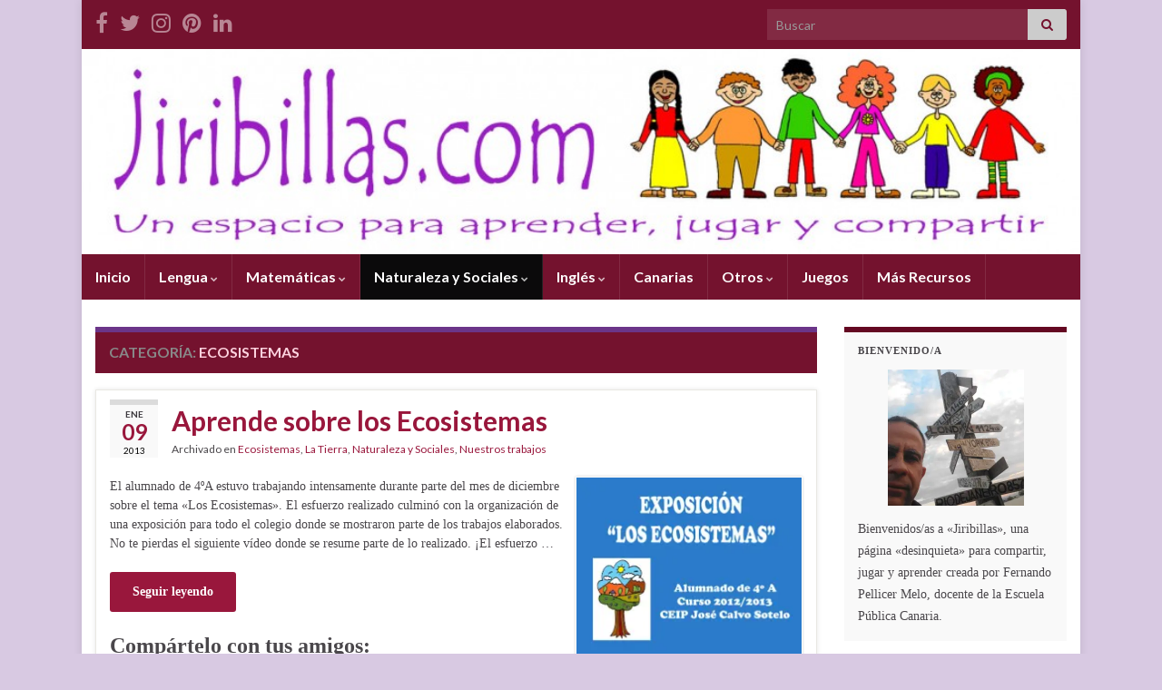

--- FILE ---
content_type: text/html; charset=UTF-8
request_url: https://www3.gobiernodecanarias.org/medusa/ecoblog/fpelmel/category/conocimiento-del-medio/la-tierra/ecosistemas/
body_size: 23439
content:
<!DOCTYPE html><!--[if IE 7]>
<html class="ie ie7" lang="es">
<![endif]-->
<!--[if IE 8]>
<html class="ie ie8" lang="es">
<![endif]-->
<!--[if !(IE 7) & !(IE 8)]><!-->
<html lang="es">
<!--<![endif]-->
    <head>
        <meta charset="UTF-8">
        <meta http-equiv="X-UA-Compatible" content="IE=edge">
        <meta name="viewport" content="width=device-width, initial-scale=1">
        <title>Ecosistemas &#8211; JIRIBILLAS</title>
<meta name='robots' content='max-image-preview:large' />
	<style>img:is([sizes="auto" i], [sizes^="auto," i]) { contain-intrinsic-size: 3000px 1500px }</style>
	<!-- Jetpack Site Verification Tags -->
<meta name="google-site-verification" content="A8kOMGTPT0sqXyQZDhJNr_15ClsBZKN00jOrWNzMq8g" />
<link rel='dns-prefetch' href='//www3.gobiernodecanarias.org' />
<link rel='dns-prefetch' href='//stats.wp.com' />
<link rel='dns-prefetch' href='//v0.wordpress.com' />
<link rel='dns-prefetch' href='//widgets.wp.com' />
<link rel='dns-prefetch' href='//s0.wp.com' />
<link rel='dns-prefetch' href='//0.gravatar.com' />
<link rel='dns-prefetch' href='//1.gravatar.com' />
<link rel='dns-prefetch' href='//2.gravatar.com' />
<link rel='dns-prefetch' href='//jetpack.wordpress.com' />
<link rel='dns-prefetch' href='//public-api.wordpress.com' />
<link rel='preconnect' href='//i0.wp.com' />
<link rel="alternate" type="application/rss+xml" title="JIRIBILLAS &raquo; Feed" href="https://www3.gobiernodecanarias.org/medusa/ecoblog/fpelmel/feed/" />
<link rel="alternate" type="application/rss+xml" title="JIRIBILLAS &raquo; Feed de los comentarios" href="https://www3.gobiernodecanarias.org/medusa/ecoblog/fpelmel/comments/feed/" />
<link rel="alternate" type="application/rss+xml" title="JIRIBILLAS &raquo; Categoría Ecosistemas del feed" href="https://www3.gobiernodecanarias.org/medusa/ecoblog/fpelmel/category/conocimiento-del-medio/la-tierra/ecosistemas/feed/" />
<script type="text/javascript">
/* <![CDATA[ */
window._wpemojiSettings = {"baseUrl":"https:\/\/s.w.org\/images\/core\/emoji\/16.0.1\/72x72\/","ext":".png","svgUrl":"https:\/\/s.w.org\/images\/core\/emoji\/16.0.1\/svg\/","svgExt":".svg","source":{"concatemoji":"https:\/\/www3.gobiernodecanarias.org\/medusa\/ecoblog\/fpelmel\/wp-includes\/js\/wp-emoji-release.min.js?ver=6.8.3"}};
/*! This file is auto-generated */
!function(s,n){var o,i,e;function c(e){try{var t={supportTests:e,timestamp:(new Date).valueOf()};sessionStorage.setItem(o,JSON.stringify(t))}catch(e){}}function p(e,t,n){e.clearRect(0,0,e.canvas.width,e.canvas.height),e.fillText(t,0,0);var t=new Uint32Array(e.getImageData(0,0,e.canvas.width,e.canvas.height).data),a=(e.clearRect(0,0,e.canvas.width,e.canvas.height),e.fillText(n,0,0),new Uint32Array(e.getImageData(0,0,e.canvas.width,e.canvas.height).data));return t.every(function(e,t){return e===a[t]})}function u(e,t){e.clearRect(0,0,e.canvas.width,e.canvas.height),e.fillText(t,0,0);for(var n=e.getImageData(16,16,1,1),a=0;a<n.data.length;a++)if(0!==n.data[a])return!1;return!0}function f(e,t,n,a){switch(t){case"flag":return n(e,"\ud83c\udff3\ufe0f\u200d\u26a7\ufe0f","\ud83c\udff3\ufe0f\u200b\u26a7\ufe0f")?!1:!n(e,"\ud83c\udde8\ud83c\uddf6","\ud83c\udde8\u200b\ud83c\uddf6")&&!n(e,"\ud83c\udff4\udb40\udc67\udb40\udc62\udb40\udc65\udb40\udc6e\udb40\udc67\udb40\udc7f","\ud83c\udff4\u200b\udb40\udc67\u200b\udb40\udc62\u200b\udb40\udc65\u200b\udb40\udc6e\u200b\udb40\udc67\u200b\udb40\udc7f");case"emoji":return!a(e,"\ud83e\udedf")}return!1}function g(e,t,n,a){var r="undefined"!=typeof WorkerGlobalScope&&self instanceof WorkerGlobalScope?new OffscreenCanvas(300,150):s.createElement("canvas"),o=r.getContext("2d",{willReadFrequently:!0}),i=(o.textBaseline="top",o.font="600 32px Arial",{});return e.forEach(function(e){i[e]=t(o,e,n,a)}),i}function t(e){var t=s.createElement("script");t.src=e,t.defer=!0,s.head.appendChild(t)}"undefined"!=typeof Promise&&(o="wpEmojiSettingsSupports",i=["flag","emoji"],n.supports={everything:!0,everythingExceptFlag:!0},e=new Promise(function(e){s.addEventListener("DOMContentLoaded",e,{once:!0})}),new Promise(function(t){var n=function(){try{var e=JSON.parse(sessionStorage.getItem(o));if("object"==typeof e&&"number"==typeof e.timestamp&&(new Date).valueOf()<e.timestamp+604800&&"object"==typeof e.supportTests)return e.supportTests}catch(e){}return null}();if(!n){if("undefined"!=typeof Worker&&"undefined"!=typeof OffscreenCanvas&&"undefined"!=typeof URL&&URL.createObjectURL&&"undefined"!=typeof Blob)try{var e="postMessage("+g.toString()+"("+[JSON.stringify(i),f.toString(),p.toString(),u.toString()].join(",")+"));",a=new Blob([e],{type:"text/javascript"}),r=new Worker(URL.createObjectURL(a),{name:"wpTestEmojiSupports"});return void(r.onmessage=function(e){c(n=e.data),r.terminate(),t(n)})}catch(e){}c(n=g(i,f,p,u))}t(n)}).then(function(e){for(var t in e)n.supports[t]=e[t],n.supports.everything=n.supports.everything&&n.supports[t],"flag"!==t&&(n.supports.everythingExceptFlag=n.supports.everythingExceptFlag&&n.supports[t]);n.supports.everythingExceptFlag=n.supports.everythingExceptFlag&&!n.supports.flag,n.DOMReady=!1,n.readyCallback=function(){n.DOMReady=!0}}).then(function(){return e}).then(function(){var e;n.supports.everything||(n.readyCallback(),(e=n.source||{}).concatemoji?t(e.concatemoji):e.wpemoji&&e.twemoji&&(t(e.twemoji),t(e.wpemoji)))}))}((window,document),window._wpemojiSettings);
/* ]]> */
</script>
<style id='wp-emoji-styles-inline-css' type='text/css'>

	img.wp-smiley, img.emoji {
		display: inline !important;
		border: none !important;
		box-shadow: none !important;
		height: 1em !important;
		width: 1em !important;
		margin: 0 0.07em !important;
		vertical-align: -0.1em !important;
		background: none !important;
		padding: 0 !important;
	}
</style>
<link rel='stylesheet' id='wp-block-library-css' href='https://www3.gobiernodecanarias.org/medusa/ecoblog/fpelmel/wp-includes/css/dist/block-library/style.min.css?ver=6.8.3' type='text/css' media='all' />
<style id='classic-theme-styles-inline-css' type='text/css'>
/*! This file is auto-generated */
.wp-block-button__link{color:#fff;background-color:#32373c;border-radius:9999px;box-shadow:none;text-decoration:none;padding:calc(.667em + 2px) calc(1.333em + 2px);font-size:1.125em}.wp-block-file__button{background:#32373c;color:#fff;text-decoration:none}
</style>
<link rel='stylesheet' id='mediaelement-css' href='https://www3.gobiernodecanarias.org/medusa/ecoblog/fpelmel/wp-includes/js/mediaelement/mediaelementplayer-legacy.min.css?ver=4.2.17' type='text/css' media='all' />
<link rel='stylesheet' id='wp-mediaelement-css' href='https://www3.gobiernodecanarias.org/medusa/ecoblog/fpelmel/wp-includes/js/mediaelement/wp-mediaelement.min.css?ver=6.8.3' type='text/css' media='all' />
<style id='jetpack-sharing-buttons-style-inline-css' type='text/css'>
.jetpack-sharing-buttons__services-list{display:flex;flex-direction:row;flex-wrap:wrap;gap:0;list-style-type:none;margin:5px;padding:0}.jetpack-sharing-buttons__services-list.has-small-icon-size{font-size:12px}.jetpack-sharing-buttons__services-list.has-normal-icon-size{font-size:16px}.jetpack-sharing-buttons__services-list.has-large-icon-size{font-size:24px}.jetpack-sharing-buttons__services-list.has-huge-icon-size{font-size:36px}@media print{.jetpack-sharing-buttons__services-list{display:none!important}}.editor-styles-wrapper .wp-block-jetpack-sharing-buttons{gap:0;padding-inline-start:0}ul.jetpack-sharing-buttons__services-list.has-background{padding:1.25em 2.375em}
</style>
<style id='global-styles-inline-css' type='text/css'>
:root{--wp--preset--aspect-ratio--square: 1;--wp--preset--aspect-ratio--4-3: 4/3;--wp--preset--aspect-ratio--3-4: 3/4;--wp--preset--aspect-ratio--3-2: 3/2;--wp--preset--aspect-ratio--2-3: 2/3;--wp--preset--aspect-ratio--16-9: 16/9;--wp--preset--aspect-ratio--9-16: 9/16;--wp--preset--color--black: #000000;--wp--preset--color--cyan-bluish-gray: #abb8c3;--wp--preset--color--white: #ffffff;--wp--preset--color--pale-pink: #f78da7;--wp--preset--color--vivid-red: #cf2e2e;--wp--preset--color--luminous-vivid-orange: #ff6900;--wp--preset--color--luminous-vivid-amber: #fcb900;--wp--preset--color--light-green-cyan: #7bdcb5;--wp--preset--color--vivid-green-cyan: #00d084;--wp--preset--color--pale-cyan-blue: #8ed1fc;--wp--preset--color--vivid-cyan-blue: #0693e3;--wp--preset--color--vivid-purple: #9b51e0;--wp--preset--gradient--vivid-cyan-blue-to-vivid-purple: linear-gradient(135deg,rgba(6,147,227,1) 0%,rgb(155,81,224) 100%);--wp--preset--gradient--light-green-cyan-to-vivid-green-cyan: linear-gradient(135deg,rgb(122,220,180) 0%,rgb(0,208,130) 100%);--wp--preset--gradient--luminous-vivid-amber-to-luminous-vivid-orange: linear-gradient(135deg,rgba(252,185,0,1) 0%,rgba(255,105,0,1) 100%);--wp--preset--gradient--luminous-vivid-orange-to-vivid-red: linear-gradient(135deg,rgba(255,105,0,1) 0%,rgb(207,46,46) 100%);--wp--preset--gradient--very-light-gray-to-cyan-bluish-gray: linear-gradient(135deg,rgb(238,238,238) 0%,rgb(169,184,195) 100%);--wp--preset--gradient--cool-to-warm-spectrum: linear-gradient(135deg,rgb(74,234,220) 0%,rgb(151,120,209) 20%,rgb(207,42,186) 40%,rgb(238,44,130) 60%,rgb(251,105,98) 80%,rgb(254,248,76) 100%);--wp--preset--gradient--blush-light-purple: linear-gradient(135deg,rgb(255,206,236) 0%,rgb(152,150,240) 100%);--wp--preset--gradient--blush-bordeaux: linear-gradient(135deg,rgb(254,205,165) 0%,rgb(254,45,45) 50%,rgb(107,0,62) 100%);--wp--preset--gradient--luminous-dusk: linear-gradient(135deg,rgb(255,203,112) 0%,rgb(199,81,192) 50%,rgb(65,88,208) 100%);--wp--preset--gradient--pale-ocean: linear-gradient(135deg,rgb(255,245,203) 0%,rgb(182,227,212) 50%,rgb(51,167,181) 100%);--wp--preset--gradient--electric-grass: linear-gradient(135deg,rgb(202,248,128) 0%,rgb(113,206,126) 100%);--wp--preset--gradient--midnight: linear-gradient(135deg,rgb(2,3,129) 0%,rgb(40,116,252) 100%);--wp--preset--font-size--small: 14px;--wp--preset--font-size--medium: 20px;--wp--preset--font-size--large: 20px;--wp--preset--font-size--x-large: 42px;--wp--preset--font-size--tiny: 10px;--wp--preset--font-size--regular: 16px;--wp--preset--font-size--larger: 26px;--wp--preset--spacing--20: 0.44rem;--wp--preset--spacing--30: 0.67rem;--wp--preset--spacing--40: 1rem;--wp--preset--spacing--50: 1.5rem;--wp--preset--spacing--60: 2.25rem;--wp--preset--spacing--70: 3.38rem;--wp--preset--spacing--80: 5.06rem;--wp--preset--shadow--natural: 6px 6px 9px rgba(0, 0, 0, 0.2);--wp--preset--shadow--deep: 12px 12px 50px rgba(0, 0, 0, 0.4);--wp--preset--shadow--sharp: 6px 6px 0px rgba(0, 0, 0, 0.2);--wp--preset--shadow--outlined: 6px 6px 0px -3px rgba(255, 255, 255, 1), 6px 6px rgba(0, 0, 0, 1);--wp--preset--shadow--crisp: 6px 6px 0px rgba(0, 0, 0, 1);}:where(.is-layout-flex){gap: 0.5em;}:where(.is-layout-grid){gap: 0.5em;}body .is-layout-flex{display: flex;}.is-layout-flex{flex-wrap: wrap;align-items: center;}.is-layout-flex > :is(*, div){margin: 0;}body .is-layout-grid{display: grid;}.is-layout-grid > :is(*, div){margin: 0;}:where(.wp-block-columns.is-layout-flex){gap: 2em;}:where(.wp-block-columns.is-layout-grid){gap: 2em;}:where(.wp-block-post-template.is-layout-flex){gap: 1.25em;}:where(.wp-block-post-template.is-layout-grid){gap: 1.25em;}.has-black-color{color: var(--wp--preset--color--black) !important;}.has-cyan-bluish-gray-color{color: var(--wp--preset--color--cyan-bluish-gray) !important;}.has-white-color{color: var(--wp--preset--color--white) !important;}.has-pale-pink-color{color: var(--wp--preset--color--pale-pink) !important;}.has-vivid-red-color{color: var(--wp--preset--color--vivid-red) !important;}.has-luminous-vivid-orange-color{color: var(--wp--preset--color--luminous-vivid-orange) !important;}.has-luminous-vivid-amber-color{color: var(--wp--preset--color--luminous-vivid-amber) !important;}.has-light-green-cyan-color{color: var(--wp--preset--color--light-green-cyan) !important;}.has-vivid-green-cyan-color{color: var(--wp--preset--color--vivid-green-cyan) !important;}.has-pale-cyan-blue-color{color: var(--wp--preset--color--pale-cyan-blue) !important;}.has-vivid-cyan-blue-color{color: var(--wp--preset--color--vivid-cyan-blue) !important;}.has-vivid-purple-color{color: var(--wp--preset--color--vivid-purple) !important;}.has-black-background-color{background-color: var(--wp--preset--color--black) !important;}.has-cyan-bluish-gray-background-color{background-color: var(--wp--preset--color--cyan-bluish-gray) !important;}.has-white-background-color{background-color: var(--wp--preset--color--white) !important;}.has-pale-pink-background-color{background-color: var(--wp--preset--color--pale-pink) !important;}.has-vivid-red-background-color{background-color: var(--wp--preset--color--vivid-red) !important;}.has-luminous-vivid-orange-background-color{background-color: var(--wp--preset--color--luminous-vivid-orange) !important;}.has-luminous-vivid-amber-background-color{background-color: var(--wp--preset--color--luminous-vivid-amber) !important;}.has-light-green-cyan-background-color{background-color: var(--wp--preset--color--light-green-cyan) !important;}.has-vivid-green-cyan-background-color{background-color: var(--wp--preset--color--vivid-green-cyan) !important;}.has-pale-cyan-blue-background-color{background-color: var(--wp--preset--color--pale-cyan-blue) !important;}.has-vivid-cyan-blue-background-color{background-color: var(--wp--preset--color--vivid-cyan-blue) !important;}.has-vivid-purple-background-color{background-color: var(--wp--preset--color--vivid-purple) !important;}.has-black-border-color{border-color: var(--wp--preset--color--black) !important;}.has-cyan-bluish-gray-border-color{border-color: var(--wp--preset--color--cyan-bluish-gray) !important;}.has-white-border-color{border-color: var(--wp--preset--color--white) !important;}.has-pale-pink-border-color{border-color: var(--wp--preset--color--pale-pink) !important;}.has-vivid-red-border-color{border-color: var(--wp--preset--color--vivid-red) !important;}.has-luminous-vivid-orange-border-color{border-color: var(--wp--preset--color--luminous-vivid-orange) !important;}.has-luminous-vivid-amber-border-color{border-color: var(--wp--preset--color--luminous-vivid-amber) !important;}.has-light-green-cyan-border-color{border-color: var(--wp--preset--color--light-green-cyan) !important;}.has-vivid-green-cyan-border-color{border-color: var(--wp--preset--color--vivid-green-cyan) !important;}.has-pale-cyan-blue-border-color{border-color: var(--wp--preset--color--pale-cyan-blue) !important;}.has-vivid-cyan-blue-border-color{border-color: var(--wp--preset--color--vivid-cyan-blue) !important;}.has-vivid-purple-border-color{border-color: var(--wp--preset--color--vivid-purple) !important;}.has-vivid-cyan-blue-to-vivid-purple-gradient-background{background: var(--wp--preset--gradient--vivid-cyan-blue-to-vivid-purple) !important;}.has-light-green-cyan-to-vivid-green-cyan-gradient-background{background: var(--wp--preset--gradient--light-green-cyan-to-vivid-green-cyan) !important;}.has-luminous-vivid-amber-to-luminous-vivid-orange-gradient-background{background: var(--wp--preset--gradient--luminous-vivid-amber-to-luminous-vivid-orange) !important;}.has-luminous-vivid-orange-to-vivid-red-gradient-background{background: var(--wp--preset--gradient--luminous-vivid-orange-to-vivid-red) !important;}.has-very-light-gray-to-cyan-bluish-gray-gradient-background{background: var(--wp--preset--gradient--very-light-gray-to-cyan-bluish-gray) !important;}.has-cool-to-warm-spectrum-gradient-background{background: var(--wp--preset--gradient--cool-to-warm-spectrum) !important;}.has-blush-light-purple-gradient-background{background: var(--wp--preset--gradient--blush-light-purple) !important;}.has-blush-bordeaux-gradient-background{background: var(--wp--preset--gradient--blush-bordeaux) !important;}.has-luminous-dusk-gradient-background{background: var(--wp--preset--gradient--luminous-dusk) !important;}.has-pale-ocean-gradient-background{background: var(--wp--preset--gradient--pale-ocean) !important;}.has-electric-grass-gradient-background{background: var(--wp--preset--gradient--electric-grass) !important;}.has-midnight-gradient-background{background: var(--wp--preset--gradient--midnight) !important;}.has-small-font-size{font-size: var(--wp--preset--font-size--small) !important;}.has-medium-font-size{font-size: var(--wp--preset--font-size--medium) !important;}.has-large-font-size{font-size: var(--wp--preset--font-size--large) !important;}.has-x-large-font-size{font-size: var(--wp--preset--font-size--x-large) !important;}
:where(.wp-block-post-template.is-layout-flex){gap: 1.25em;}:where(.wp-block-post-template.is-layout-grid){gap: 1.25em;}
:where(.wp-block-columns.is-layout-flex){gap: 2em;}:where(.wp-block-columns.is-layout-grid){gap: 2em;}
:root :where(.wp-block-pullquote){font-size: 1.5em;line-height: 1.6;}
</style>
<link rel='stylesheet' id='bootstrap-css' href='https://www3.gobiernodecanarias.org/medusa/ecoblog/fpelmel/wp-content/themes/graphene/bootstrap/css/bootstrap.min.css?ver=6.8.3' type='text/css' media='all' />
<link rel='stylesheet' id='font-awesome-css' href='https://www3.gobiernodecanarias.org/medusa/ecoblog/fpelmel/wp-content/themes/graphene/fonts/font-awesome/css/font-awesome.min.css?ver=6.8.3' type='text/css' media='all' />
<link rel='stylesheet' id='graphene-css' href='https://www3.gobiernodecanarias.org/medusa/ecoblog/fpelmel/wp-content/themes/graphene/style.css?ver=2.9.4' type='text/css' media='screen' />
<link rel='stylesheet' id='graphene-responsive-css' href='https://www3.gobiernodecanarias.org/medusa/ecoblog/fpelmel/wp-content/themes/graphene/responsive.css?ver=2.9.4' type='text/css' media='all' />
<link rel='stylesheet' id='graphene-blocks-css' href='https://www3.gobiernodecanarias.org/medusa/ecoblog/fpelmel/wp-content/themes/graphene/blocks.css?ver=2.9.4' type='text/css' media='all' />
<link rel='stylesheet' id='jetpack_likes-css' href='https://www3.gobiernodecanarias.org/medusa/ecoblog/fpelmel/wp-content/plugins/jetpack/modules/likes/style.css?ver=15.3.1' type='text/css' media='all' />
<link rel='stylesheet' id='jetpack-subscriptions-css' href='https://www3.gobiernodecanarias.org/medusa/ecoblog/fpelmel/wp-content/plugins/jetpack/_inc/build/subscriptions/subscriptions.min.css?ver=15.3.1' type='text/css' media='all' />
<link rel='stylesheet' id='sharedaddy-css' href='https://www3.gobiernodecanarias.org/medusa/ecoblog/fpelmel/wp-content/plugins/jetpack/modules/sharedaddy/sharing.css?ver=15.3.1' type='text/css' media='all' />
<link rel='stylesheet' id='social-logos-css' href='https://www3.gobiernodecanarias.org/medusa/ecoblog/fpelmel/wp-content/plugins/jetpack/_inc/social-logos/social-logos.min.css?ver=15.3.1' type='text/css' media='all' />
<script type="text/javascript" src="https://www3.gobiernodecanarias.org/medusa/ecoblog/fpelmel/wp-includes/js/jquery/jquery.min.js?ver=3.7.1" id="jquery-core-js"></script>
<script type="text/javascript" src="https://www3.gobiernodecanarias.org/medusa/ecoblog/fpelmel/wp-includes/js/jquery/jquery-migrate.min.js?ver=3.4.1" id="jquery-migrate-js"></script>
<script defer type="text/javascript" src="https://www3.gobiernodecanarias.org/medusa/ecoblog/fpelmel/wp-content/themes/graphene/bootstrap/js/bootstrap.min.js?ver=2.9.4" id="bootstrap-js"></script>
<script defer type="text/javascript" src="https://www3.gobiernodecanarias.org/medusa/ecoblog/fpelmel/wp-content/themes/graphene/js/bootstrap-hover-dropdown/bootstrap-hover-dropdown.min.js?ver=2.9.4" id="bootstrap-hover-dropdown-js"></script>
<script defer type="text/javascript" src="https://www3.gobiernodecanarias.org/medusa/ecoblog/fpelmel/wp-content/themes/graphene/js/bootstrap-submenu/bootstrap-submenu.min.js?ver=2.9.4" id="bootstrap-submenu-js"></script>
<script defer type="text/javascript" src="https://www3.gobiernodecanarias.org/medusa/ecoblog/fpelmel/wp-content/themes/graphene/js/jquery.infinitescroll.min.js?ver=2.9.4" id="infinite-scroll-js"></script>
<script type="text/javascript" id="graphene-js-extra">
/* <![CDATA[ */
var grapheneJS = {"siteurl":"https:\/\/www3.gobiernodecanarias.org\/medusa\/ecoblog\/fpelmel","ajaxurl":"https:\/\/www3.gobiernodecanarias.org\/medusa\/ecoblog\/fpelmel\/wp-admin\/admin-ajax.php","templateUrl":"https:\/\/www3.gobiernodecanarias.org\/medusa\/ecoblog\/fpelmel\/wp-content\/themes\/graphene","isSingular":"","enableStickyMenu":"","shouldShowComments":"1","commentsOrder":"newest","sliderDisable":"1","sliderInterval":"6000","infScrollBtnLbl":"Cargar m\u00e1s","infScrollOn":"","infScrollCommentsOn":"","totalPosts":"1","postsPerPage":"20","isPageNavi":"","infScrollMsgText":"Obteniendo window.grapheneInfScrollItemsPerPage de window.grapheneInfScrollItemsLeft elementos restantes...","infScrollMsgTextPlural":"Obteniendo window.grapheneInfScrollItemsPerPage de window.grapheneInfScrollItemsLeft elementos restantes...","infScrollFinishedText":"\u00a1Todo cargado!","commentsPerPage":"50","totalComments":"4","infScrollCommentsMsg":"Obteniendo window.grapheneInfScrollCommentsPerPage de window.grapheneInfScrollCommentsLeft comentario restante...","infScrollCommentsMsgPlural":"Obteniendo window.grapheneInfScrollCommentsPerPage de window.grapheneInfScrollCommentsLeft comentarios restantes...","infScrollCommentsFinishedMsg":"\u00a1Cargados todos los comentarios!","disableLiveSearch":"1","txtNoResult":"No se han encontrado resultados.","isMasonry":""};
/* ]]> */
</script>
<script defer type="text/javascript" src="https://www3.gobiernodecanarias.org/medusa/ecoblog/fpelmel/wp-content/themes/graphene/js/graphene.js?ver=2.9.4" id="graphene-js"></script>
<link rel="https://api.w.org/" href="https://www3.gobiernodecanarias.org/medusa/ecoblog/fpelmel/wp-json/" /><link rel="alternate" title="JSON" type="application/json" href="https://www3.gobiernodecanarias.org/medusa/ecoblog/fpelmel/wp-json/wp/v2/categories/9" /><link rel="EditURI" type="application/rsd+xml" title="RSD" href="https://www3.gobiernodecanarias.org/medusa/ecoblog/fpelmel/xmlrpc.php?rsd" />
<meta name="generator" content="WordPress 6.8.3" />
	<style>img#wpstats{display:none}</style>
				<script>
		   WebFontConfig = {
		      google: { 
		      	families: ["Lato:400,400i,700,700i&display=swap"]		      }
		   };

		   (function(d) {
		      var wf = d.createElement('script'), s = d.scripts[0];
		      wf.src = 'https://ajax.googleapis.com/ajax/libs/webfont/1.6.26/webfont.js';
		      wf.async = true;
		      s.parentNode.insertBefore(wf, s);
		   })(document);
		</script>
	<style type="text/css">
.top-bar{background-color:#74122e} .top-bar .searchform .btn-default, .top-bar #top_search .searchform .btn-default{color:#74122e}.navbar {background: #74122e} @media only screen and (max-width: 768px){ #mega-menu-wrap-Header-Menu .mega-menu-toggle + #mega-menu-Header-Menu {background: #74122e} }.navbar #header-menu-wrap .nav ul li a, .navbar #header-menu-wrap .nav ul li a {color: #ffffff}.navbar #header-menu-wrap .nav .dropdown-menu li:hover > a, .navbar #header-menu-wrap .nav .dropdown-menu li.current-menu-item > a, .navbar #header-menu-wrap .nav .dropdown-menu li.current-menu-ancestor > a {color: #eded5c}.navbar #secondary-menu > li > a {color: #ffffff}.entry-footer {border-color: #ffffff}.post-title, .post-title a, .post-title a:hover, .post-title a:visited {color: #99173C}a, .post .date .day, .pagination>li>a, .pagination>li>a:hover, .pagination>li>span, #comments > h4.current a, #comments > h4.current a .fa, .post-nav-top p, .post-nav-top a, .autocomplete-suggestions strong {color: #99173c}a:focus, a:hover, .post-nav-top a:hover {color: #790fe2}.sidebar .sidebar-wrap {background-color: #f9f9f9; border-color: #640822}.carousel-caption {background-color: rgba(0,0,0,0.45); background-color: rgba(0.8); color: #ffffff} .carousel .slider_post_title, .carousel .slider_post_title a {color: #ffffff}.btn, .btn:focus, .btn:hover, .btn a, .Button, .colour-preview .button, input[type="submit"], button[type="submit"], #commentform #submit, .wpsc_buy_button, #back-to-top, .wp-block-button .wp-block-button__link:not(.has-background) {background: #99173C; color: #ffffff} .wp-block-button.is-style-outline .wp-block-button__link {background:transparent; border-color: #99173C}.btn.btn-outline, .btn.btn-outline:hover {color: #99173C;border-color: #99173C}.post-nav-top, .archive-title, .page-title, .term-desc, .breadcrumb {background-color: #74122e; border-color: #6b3589}.archive-title span {color: #fdd2de}#comments .comment, #comments .pingback, #comments .trackback {background-color: #f3fedd; border-color: #eeeeee; box-shadow: 0 0 3px #eeeeee; box-shadow: 0 0 3px rgba(238,238,238,0.05); color: #4a474b}#comments ol.children li.bypostauthor, #comments li.bypostauthor.comment {border-color: #99173C}body{background-image:none}.header_title, .header_title a, .header_title a:visited, .header_title a:hover, .header_desc {color:#blank}#header .header_title{ font-family:Trebuchet MS;font-size:70px;font-weight:bold;font-style:white; }#header .header_desc{ font-family:Trebuchet MS;font-size:30px;font-weight:bold;font-style:white; }.entry-content, .sidebar, .comment-entry{ font-family:verdana;font-size:14px; }.carousel, .carousel .item{height:200px}@media (max-width: 991px) {.carousel, .carousel .item{height:250px}}#header{max-height:235px}.post-title, .post-title a, .post-title a:hover, .post-title a:visited{ color: #99173C }@media (min-width: 1200px) {.container {width:1100px}}
</style>
<style type="text/css">.recentcomments a{display:inline !important;padding:0 !important;margin:0 !important;}</style><style type="text/css" id="custom-background-css">
body.custom-background { background-color: #d8c9e2; }
</style>
	
<!-- Jetpack Open Graph Tags -->
<meta property="og:type" content="website" />
<meta property="og:title" content="Ecosistemas &#8211; JIRIBILLAS" />
<meta property="og:url" content="https://www3.gobiernodecanarias.org/medusa/ecoblog/fpelmel/category/conocimiento-del-medio/la-tierra/ecosistemas/" />
<meta property="og:site_name" content="JIRIBILLAS" />
<meta property="og:image" content="https://s0.wp.com/i/blank.jpg" />
<meta property="og:image:width" content="200" />
<meta property="og:image:height" content="200" />
<meta property="og:image:alt" content="" />
<meta property="og:locale" content="es_ES" />
<meta name="twitter:site" content="@fpellicermelo" />

<!-- End Jetpack Open Graph Tags -->
<link rel="icon" href="https://i0.wp.com/www3.gobiernodecanarias.org/medusa/ecoblog/fpelmel/files/2017/11/cropped-favicon.jpg?fit=32%2C32&#038;ssl=1" sizes="32x32" />
<link rel="icon" href="https://i0.wp.com/www3.gobiernodecanarias.org/medusa/ecoblog/fpelmel/files/2017/11/cropped-favicon.jpg?fit=164%2C164&#038;ssl=1" sizes="192x192" />
<link rel="apple-touch-icon" href="https://i0.wp.com/www3.gobiernodecanarias.org/medusa/ecoblog/fpelmel/files/2017/11/cropped-favicon.jpg?fit=164%2C164&#038;ssl=1" />
<meta name="msapplication-TileImage" content="https://i0.wp.com/www3.gobiernodecanarias.org/medusa/ecoblog/fpelmel/files/2017/11/cropped-favicon.jpg?fit=164%2C164&#038;ssl=1" />
    </head>
    <body class="archive category category-ecosistemas category-9 custom-background wp-embed-responsive wp-theme-graphene layout-boxed two_col_left two-columns">
        
        <div class="container boxed-wrapper">
            
                            <div id="top-bar" class="row clearfix top-bar ">
                    
                                                    
                            <div class="col-md-12 top-bar-items">
                                
                                                                                                    	<ul class="social-profiles">
							
			            <li class="social-profile social-profile-facebook">
			            	<a href="https://www.facebook.com/fernandopellicermelo" title="Facebook" id="social-id-1" class="mysocial social-facebook" target="_blank">
			            				                            <i class="fa fa-facebook"></i>
		                        			            	</a>
			            </li>
		            
		    						
			            <li class="social-profile social-profile-twitter">
			            	<a href="https://twitter.com/fpellicermelo" title="Twitter" id="social-id-2" class="mysocial social-twitter" target="_blank">
			            				                            <i class="fa fa-twitter"></i>
		                        			            	</a>
			            </li>
		            
		    						
			            <li class="social-profile social-profile-instagram">
			            	<a href="https://www.instagram.com/fpellicermelo/" title="Instagram" id="social-id-3" class="mysocial social-instagram" target="_blank">
			            				                            <i class="fa fa-instagram"></i>
		                        			            	</a>
			            </li>
		            
		    						
			            <li class="social-profile social-profile-pinterest">
			            	<a href="https://es.pinterest.com/fpellicermelo/" title="Pinterest" id="social-id-4" class="mysocial social-pinterest" target="_blank">
			            				                            <i class="fa fa-pinterest"></i>
		                        			            	</a>
			            </li>
		            
		    						
			            <li class="social-profile social-profile-linkedin">
			            	<a href="https://www.linkedin.com/in/fernando-pellicer-melo-691922154/" title="linkedin" id="social-id-5" class="mysocial social-linkedin" target="_blank">
			            				                            <i class="fa fa-linkedin"></i>
		                        			            	</a>
			            </li>
		            
		    	    </ul>
                                    
                                                                    <button type="button" class="search-toggle navbar-toggle collapsed" data-toggle="collapse" data-target="#top_search">
                                        <span class="sr-only">Alternar el formulario de búsqueda</span>
                                        <i class="fa fa-search-plus"></i>
                                    </button>

                                    <div id="top_search" class="top-search-form">
                                        <form class="searchform" method="get" action="https://www3.gobiernodecanarias.org/medusa/ecoblog/fpelmel">
	<div class="input-group">
		<div class="form-group live-search-input">
			<label for="s" class="screen-reader-text">Search for:</label>
		    <input type="text" id="s" name="s" class="form-control" placeholder="Buscar">
		    		</div>
	    <span class="input-group-btn">
	    	<button class="btn btn-default" type="submit"><i class="fa fa-search"></i></button>
	    </span>
    </div>
    </form>                                                                            </div>
                                
                                                            </div>

                        
                                    </div>
            

            <div id="header" class="row">

                <img src="https://www3.gobiernodecanarias.org/medusa/ecoblog/fpelmel/files/2013/01/cropped-Cabecera-OK-copia2.jpg" alt="JIRIBILLAS" title="JIRIBILLAS" width="959" height="197" />                
                                    <a href="https://www3.gobiernodecanarias.org/medusa/ecoblog/fpelmel" id="header_img_link" title="Volver a la página principal">&nbsp;</a>                            </div>


                        <nav class="navbar row navbar-inverse">

                <div class="navbar-header align-center">
                		                    <button type="button" class="navbar-toggle collapsed" data-toggle="collapse" data-target="#header-menu-wrap, #secondary-menu-wrap">
	                        <span class="sr-only">Alternar la navegación</span>
	                        <span class="icon-bar"></span>
	                        <span class="icon-bar"></span>
	                        <span class="icon-bar"></span>
	                    </button>
                	                    
                    
                                            <p class="header_title mobile-only">
                            <a href="https://www3.gobiernodecanarias.org/medusa/ecoblog/fpelmel" title="Volver a la página principal">                                JIRIBILLAS                            </a>                        </p>
                    
                                            
                                    </div>

                                    <div class="collapse navbar-collapse" id="header-menu-wrap">

            			<ul id="header-menu" class="nav navbar-nav flip"><li id="menu-item-5" class="menu-item menu-item-type-custom menu-item-object-custom menu-item-home menu-item-5"><a href="https://www3.gobiernodecanarias.org/medusa/ecoblog/fpelmel/">Inicio</a></li>
<li id="menu-item-36" class="menu-item menu-item-type-taxonomy menu-item-object-category menu-item-has-children menu-item-36"><a href="https://www3.gobiernodecanarias.org/medusa/ecoblog/fpelmel/category/lengua/" class="dropdown-toggle" data-toggle="dropdown" data-submenu="1" data-depth="10" data-hover="dropdown" data-delay="0">Lengua <i class="fa fa-chevron-down"></i></a>
<ul class="dropdown-menu">
	<li id="menu-item-2098" class="menu-item menu-item-type-taxonomy menu-item-object-category menu-item-2098"><a href="https://www3.gobiernodecanarias.org/medusa/ecoblog/fpelmel/category/lengua/adjetivos/">Adjetivos</a></li>
	<li id="menu-item-934" class="menu-item menu-item-type-taxonomy menu-item-object-category menu-item-934"><a href="https://www3.gobiernodecanarias.org/medusa/ecoblog/fpelmel/category/lengua/aumentativos/">Aumentativos y diminutivos</a></li>
	<li id="menu-item-274" class="menu-item menu-item-type-taxonomy menu-item-object-category menu-item-274"><a href="https://www3.gobiernodecanarias.org/medusa/ecoblog/fpelmel/category/lengua/diptongos-e-hiatos/">Diptongos e hiatos</a></li>
	<li id="menu-item-1845" class="menu-item menu-item-type-taxonomy menu-item-object-category menu-item-1845"><a href="https://www3.gobiernodecanarias.org/medusa/ecoblog/fpelmel/category/lengua/juegos-de-palabras/">Juegos de palabras</a></li>
	<li id="menu-item-1988" class="menu-item menu-item-type-taxonomy menu-item-object-category menu-item-1988"><a href="https://www3.gobiernodecanarias.org/medusa/ecoblog/fpelmel/category/lengua/la-silaba/">La Sílaba</a></li>
	<li id="menu-item-1846" class="menu-item menu-item-type-taxonomy menu-item-object-category menu-item-1846"><a href="https://www3.gobiernodecanarias.org/medusa/ecoblog/fpelmel/category/lengua/lecturas/">Lecturas</a></li>
	<li id="menu-item-1498" class="menu-item menu-item-type-taxonomy menu-item-object-category menu-item-1498"><a href="https://www3.gobiernodecanarias.org/medusa/ecoblog/fpelmel/category/lengua/ortografia/">Ortografía</a></li>
	<li id="menu-item-2154" class="menu-item menu-item-type-taxonomy menu-item-object-category menu-item-2154"><a href="https://www3.gobiernodecanarias.org/medusa/ecoblog/fpelmel/category/lengua/palabras-polisemicas-y-homonimas/">Palabras polisémicas y homónimas</a></li>
	<li id="menu-item-1262" class="menu-item menu-item-type-taxonomy menu-item-object-category menu-item-1262"><a href="https://www3.gobiernodecanarias.org/medusa/ecoblog/fpelmel/category/lengua/poesia/">Poesía</a></li>
	<li id="menu-item-335" class="menu-item menu-item-type-taxonomy menu-item-object-category menu-item-335"><a href="https://www3.gobiernodecanarias.org/medusa/ecoblog/fpelmel/category/lengua/prefijosysufijos/">Prefijos y sufijos</a></li>
	<li id="menu-item-275" class="menu-item menu-item-type-taxonomy menu-item-object-category menu-item-275"><a href="https://www3.gobiernodecanarias.org/medusa/ecoblog/fpelmel/category/lengua/sujeto-y-predicado/">Sujeto y predicado</a></li>
	<li id="menu-item-276" class="menu-item menu-item-type-taxonomy menu-item-object-category menu-item-276"><a href="https://www3.gobiernodecanarias.org/medusa/ecoblog/fpelmel/category/lengua/sustantivo/">Sustantivo</a></li>
	<li id="menu-item-1229" class="menu-item menu-item-type-taxonomy menu-item-object-category menu-item-1229"><a href="https://www3.gobiernodecanarias.org/medusa/ecoblog/fpelmel/category/lengua/verbo/">Verbos</a></li>
	<li id="menu-item-1867" class="menu-item menu-item-type-taxonomy menu-item-object-category menu-item-1867"><a href="https://www3.gobiernodecanarias.org/medusa/ecoblog/fpelmel/category/lengua/vocabulario/">Vocabulario</a></li>
</ul>
</li>
<li id="menu-item-37" class="menu-item menu-item-type-taxonomy menu-item-object-category menu-item-has-children menu-item-37"><a href="https://www3.gobiernodecanarias.org/medusa/ecoblog/fpelmel/category/matematicas/" class="dropdown-toggle" data-toggle="dropdown" data-submenu="1" data-depth="10" data-hover="dropdown" data-delay="0">Matemáticas <i class="fa fa-chevron-down"></i></a>
<ul class="dropdown-menu">
	<li id="menu-item-1267" class="menu-item menu-item-type-taxonomy menu-item-object-category menu-item-1267"><a href="https://www3.gobiernodecanarias.org/medusa/ecoblog/fpelmel/category/matematicas/azar-y-probabilidad/">Azar y probabilidad</a></li>
	<li id="menu-item-980" class="menu-item menu-item-type-taxonomy menu-item-object-category menu-item-980"><a href="https://www3.gobiernodecanarias.org/medusa/ecoblog/fpelmel/category/matematicas/calculo-mental-2/">Cálculo mental</a></li>
	<li id="menu-item-1231" class="menu-item menu-item-type-taxonomy menu-item-object-category menu-item-1231"><a href="https://www3.gobiernodecanarias.org/medusa/ecoblog/fpelmel/category/matematicas/el-euro/">El euro</a></li>
	<li id="menu-item-842" class="menu-item menu-item-type-taxonomy menu-item-object-category menu-item-842"><a href="https://www3.gobiernodecanarias.org/medusa/ecoblog/fpelmel/category/matematicas/fracciones/">Fracciones</a></li>
	<li id="menu-item-1341" class="menu-item menu-item-type-taxonomy menu-item-object-category menu-item-1341"><a href="https://www3.gobiernodecanarias.org/medusa/ecoblog/fpelmel/category/matematicas/geometria/">Geometría</a></li>
	<li id="menu-item-278" class="menu-item menu-item-type-taxonomy menu-item-object-category menu-item-278"><a href="https://www3.gobiernodecanarias.org/medusa/ecoblog/fpelmel/category/matematicas/la-hora/">La hora</a></li>
	<li id="menu-item-1989" class="menu-item menu-item-type-taxonomy menu-item-object-category menu-item-1989"><a href="https://www3.gobiernodecanarias.org/medusa/ecoblog/fpelmel/category/matematicas/medidas-de-masa-y-capacidad/">Medidas de Masa y Capacidad</a></li>
	<li id="menu-item-2033" class="menu-item menu-item-type-taxonomy menu-item-object-category menu-item-has-children menu-item-2033 dropdown-submenu"><a href="https://www3.gobiernodecanarias.org/medusa/ecoblog/fpelmel/category/matematicas/numeros/">Números <i class="fa fa-chevron-right"></i></a>
	<ul class="dropdown-menu">
		<li id="menu-item-1147" class="menu-item menu-item-type-taxonomy menu-item-object-category menu-item-1147"><a href="https://www3.gobiernodecanarias.org/medusa/ecoblog/fpelmel/category/matematicas/numeros/numeros-decimales/">Números decimales</a></li>
		<li id="menu-item-281" class="menu-item menu-item-type-taxonomy menu-item-object-category menu-item-281"><a href="https://www3.gobiernodecanarias.org/medusa/ecoblog/fpelmel/category/matematicas/numeros/numeros-romanos/">Números romanos</a></li>
	</ul>
</li>
	<li id="menu-item-2034" class="menu-item menu-item-type-taxonomy menu-item-object-category menu-item-has-children menu-item-2034 dropdown-submenu"><a href="https://www3.gobiernodecanarias.org/medusa/ecoblog/fpelmel/category/matematicas/operaciones/">Operaciones <i class="fa fa-chevron-right"></i></a>
	<ul class="dropdown-menu">
		<li id="menu-item-2031" class="menu-item menu-item-type-taxonomy menu-item-object-category menu-item-2031"><a href="https://www3.gobiernodecanarias.org/medusa/ecoblog/fpelmel/category/matematicas/operaciones/la-suma/">La suma</a></li>
		<li id="menu-item-1942" class="menu-item menu-item-type-taxonomy menu-item-object-category menu-item-1942"><a href="https://www3.gobiernodecanarias.org/medusa/ecoblog/fpelmel/category/matematicas/operaciones/la-resta/">La Resta</a></li>
		<li id="menu-item-279" class="menu-item menu-item-type-taxonomy menu-item-object-category menu-item-279"><a href="https://www3.gobiernodecanarias.org/medusa/ecoblog/fpelmel/category/matematicas/operaciones/la-multiplicacion/">La multiplicación</a></li>
		<li id="menu-item-277" class="menu-item menu-item-type-taxonomy menu-item-object-category menu-item-277"><a href="https://www3.gobiernodecanarias.org/medusa/ecoblog/fpelmel/category/matematicas/operaciones/division-por-2-cifras/">La división</a></li>
	</ul>
</li>
	<li id="menu-item-2032" class="menu-item menu-item-type-taxonomy menu-item-object-category menu-item-2032"><a href="https://www3.gobiernodecanarias.org/medusa/ecoblog/fpelmel/category/matematicas/problemas/">Problemas</a></li>
</ul>
</li>
<li id="menu-item-38" class="menu-item menu-item-type-taxonomy menu-item-object-category current-category-ancestor current-menu-ancestor menu-item-has-children menu-item-38"><a href="https://www3.gobiernodecanarias.org/medusa/ecoblog/fpelmel/category/conocimiento-del-medio/" class="dropdown-toggle" data-toggle="dropdown" data-submenu="1" data-depth="10" data-hover="dropdown" data-delay="0">Naturaleza y Sociales <i class="fa fa-chevron-down"></i></a>
<ul class="dropdown-menu">
	<li id="menu-item-555" class="menu-item menu-item-type-taxonomy menu-item-object-category menu-item-555"><a href="https://www3.gobiernodecanarias.org/medusa/ecoblog/fpelmel/category/conocimiento-del-medio/alimentacion-y-nutricion/">Alimentación y nutrición</a></li>
	<li id="menu-item-1927" class="menu-item menu-item-type-taxonomy menu-item-object-category menu-item-has-children menu-item-1927 dropdown-submenu"><a href="https://www3.gobiernodecanarias.org/medusa/ecoblog/fpelmel/category/conocimiento-del-medio/seres-vivos/">Seres Vivos <i class="fa fa-chevron-right"></i></a>
	<ul class="dropdown-menu">
		<li id="menu-item-2296" class="menu-item menu-item-type-taxonomy menu-item-object-category menu-item-2296"><a href="https://www3.gobiernodecanarias.org/medusa/ecoblog/fpelmel/category/conocimiento-del-medio/seres-vivos/la-celula/">La célula</a></li>
		<li id="menu-item-1929" class="menu-item menu-item-type-taxonomy menu-item-object-category menu-item-1929"><a href="https://www3.gobiernodecanarias.org/medusa/ecoblog/fpelmel/category/conocimiento-del-medio/seres-vivos/los-animales/">Los Animales</a></li>
		<li id="menu-item-1928" class="menu-item menu-item-type-taxonomy menu-item-object-category menu-item-1928"><a href="https://www3.gobiernodecanarias.org/medusa/ecoblog/fpelmel/category/conocimiento-del-medio/seres-vivos/las-plantas/">Las Plantas</a></li>
	</ul>
</li>
	<li id="menu-item-270" class="menu-item menu-item-type-taxonomy menu-item-object-category menu-item-has-children menu-item-270 dropdown-submenu"><a href="https://www3.gobiernodecanarias.org/medusa/ecoblog/fpelmel/category/conocimiento-del-medio/el-cuerpo-humano/">El cuerpo humano <i class="fa fa-chevron-right"></i></a>
	<ul class="dropdown-menu">
		<li id="menu-item-1871" class="menu-item menu-item-type-taxonomy menu-item-object-category menu-item-1871"><a href="https://www3.gobiernodecanarias.org/medusa/ecoblog/fpelmel/category/conocimiento-del-medio/el-cuerpo-humano/aparato-circulatorio/">Aparato circulatorio</a></li>
		<li id="menu-item-1872" class="menu-item menu-item-type-taxonomy menu-item-object-category menu-item-1872"><a href="https://www3.gobiernodecanarias.org/medusa/ecoblog/fpelmel/category/conocimiento-del-medio/el-cuerpo-humano/aparato-digestivo/">Aparato digestivo</a></li>
		<li id="menu-item-1873" class="menu-item menu-item-type-taxonomy menu-item-object-category menu-item-1873"><a href="https://www3.gobiernodecanarias.org/medusa/ecoblog/fpelmel/category/conocimiento-del-medio/el-cuerpo-humano/aparato-excretor/">Aparato excretor</a></li>
		<li id="menu-item-1926" class="menu-item menu-item-type-taxonomy menu-item-object-category menu-item-1926"><a href="https://www3.gobiernodecanarias.org/medusa/ecoblog/fpelmel/category/conocimiento-del-medio/el-cuerpo-humano/aparato-locomotor/">Aparato locomotor</a></li>
		<li id="menu-item-1880" class="menu-item menu-item-type-taxonomy menu-item-object-category menu-item-1880"><a href="https://www3.gobiernodecanarias.org/medusa/ecoblog/fpelmel/category/conocimiento-del-medio/el-cuerpo-humano/aparato-reproductor/">Aparato reproductor</a></li>
		<li id="menu-item-1874" class="menu-item menu-item-type-taxonomy menu-item-object-category menu-item-1874"><a href="https://www3.gobiernodecanarias.org/medusa/ecoblog/fpelmel/category/conocimiento-del-medio/el-cuerpo-humano/aparator-respiratorio/">Aparator respiratorio</a></li>
		<li id="menu-item-2008" class="menu-item menu-item-type-taxonomy menu-item-object-category menu-item-2008"><a href="https://www3.gobiernodecanarias.org/medusa/ecoblog/fpelmel/category/conocimiento-del-medio/el-cuerpo-humano/los-sentidos/">Los sentidos</a></li>
	</ul>
</li>
	<li id="menu-item-1875" class="menu-item menu-item-type-taxonomy menu-item-object-category current-category-ancestor current-menu-ancestor current-menu-parent current-category-parent menu-item-has-children menu-item-1875 dropdown-submenu"><a href="https://www3.gobiernodecanarias.org/medusa/ecoblog/fpelmel/category/conocimiento-del-medio/la-tierra/">La Tierra <i class="fa fa-chevron-right"></i></a>
	<ul class="dropdown-menu">
		<li id="menu-item-1930" class="menu-item menu-item-type-taxonomy menu-item-object-category menu-item-1930"><a href="https://www3.gobiernodecanarias.org/medusa/ecoblog/fpelmel/category/conocimiento-del-medio/la-tierra/el-agua/">El Agua</a></li>
		<li id="menu-item-269" class="menu-item menu-item-type-taxonomy menu-item-object-category menu-item-269"><a href="https://www3.gobiernodecanarias.org/medusa/ecoblog/fpelmel/category/conocimiento-del-medio/la-tierra/el-clima/">El Clima</a></li>
		<li id="menu-item-268" class="menu-item menu-item-type-taxonomy menu-item-object-category current-menu-item menu-item-268 active"><a href="https://www3.gobiernodecanarias.org/medusa/ecoblog/fpelmel/category/conocimiento-del-medio/la-tierra/ecosistemas/" aria-current="page">Ecosistemas</a></li>
		<li id="menu-item-2041" class="menu-item menu-item-type-taxonomy menu-item-object-category menu-item-2041"><a href="https://www3.gobiernodecanarias.org/medusa/ecoblog/fpelmel/category/conocimiento-del-medio/la-tierra/las-estaciones/">Las Estaciones</a></li>
		<li id="menu-item-2040" class="menu-item menu-item-type-taxonomy menu-item-object-category menu-item-2040"><a href="https://www3.gobiernodecanarias.org/medusa/ecoblog/fpelmel/category/conocimiento-del-medio/la-tierra/la-gravedad/">La Gravedad</a></li>
		<li id="menu-item-2042" class="menu-item menu-item-type-taxonomy menu-item-object-category menu-item-2042"><a href="https://www3.gobiernodecanarias.org/medusa/ecoblog/fpelmel/category/conocimiento-del-medio/la-tierra/mapas-y-planos/">Mapas y Planos</a></li>
		<li id="menu-item-271" class="menu-item menu-item-type-taxonomy menu-item-object-category menu-item-271"><a href="https://www3.gobiernodecanarias.org/medusa/ecoblog/fpelmel/category/conocimiento-del-medio/la-tierra/el-relieve/">El Relieve</a></li>
	</ul>
</li>
	<li id="menu-item-1111" class="menu-item menu-item-type-taxonomy menu-item-object-category menu-item-1111"><a href="https://www3.gobiernodecanarias.org/medusa/ecoblog/fpelmel/category/conocimiento-del-medio/historia/">Prehistoria e Historia</a></li>
	<li id="menu-item-2076" class="menu-item menu-item-type-taxonomy menu-item-object-category menu-item-2076"><a href="https://www3.gobiernodecanarias.org/medusa/ecoblog/fpelmel/category/conocimiento-del-medio/la-poblacion/">La Población</a></li>
	<li id="menu-item-1931" class="menu-item menu-item-type-taxonomy menu-item-object-category menu-item-1931"><a href="https://www3.gobiernodecanarias.org/medusa/ecoblog/fpelmel/category/conocimiento-del-medio/los-medios-de-transporte/">Los Medios de Transporte</a></li>
	<li id="menu-item-1994" class="menu-item menu-item-type-taxonomy menu-item-object-category menu-item-1994"><a href="https://www3.gobiernodecanarias.org/medusa/ecoblog/fpelmel/category/conocimiento-del-medio/maquinas-y-herramientas/">Máquinas y Herramientas</a></li>
</ul>
</li>
<li id="menu-item-1499" class="menu-item menu-item-type-taxonomy menu-item-object-category menu-item-has-children menu-item-1499"><a href="https://www3.gobiernodecanarias.org/medusa/ecoblog/fpelmel/category/ingles/" class="dropdown-toggle" data-toggle="dropdown" data-submenu="1" data-depth="10" data-hover="dropdown" data-delay="0">Inglés <i class="fa fa-chevron-down"></i></a>
<ul class="dropdown-menu">
	<li id="menu-item-1658" class="menu-item menu-item-type-taxonomy menu-item-object-category menu-item-1658"><a href="https://www3.gobiernodecanarias.org/medusa/ecoblog/fpelmel/category/ingles/adverbs-of-frequency/">Adverbios de Frecuencia</a></li>
	<li id="menu-item-1617" class="menu-item menu-item-type-taxonomy menu-item-object-category menu-item-1617"><a href="https://www3.gobiernodecanarias.org/medusa/ecoblog/fpelmel/category/ingles/future-tenses/">Tiempo Futuro</a></li>
	<li id="menu-item-1579" class="menu-item menu-item-type-taxonomy menu-item-object-category menu-item-1579"><a href="https://www3.gobiernodecanarias.org/medusa/ecoblog/fpelmel/category/ingles/prepositions/">Preposiciones</a></li>
	<li id="menu-item-1628" class="menu-item menu-item-type-taxonomy menu-item-object-category menu-item-1628"><a href="https://www3.gobiernodecanarias.org/medusa/ecoblog/fpelmel/category/ingles/present-continuos/">Presente Continuo</a></li>
	<li id="menu-item-1574" class="menu-item menu-item-type-taxonomy menu-item-object-category menu-item-1574"><a href="https://www3.gobiernodecanarias.org/medusa/ecoblog/fpelmel/category/ingles/el-plural/">Singular y Plural</a></li>
	<li id="menu-item-1578" class="menu-item menu-item-type-taxonomy menu-item-object-category menu-item-1578"><a href="https://www3.gobiernodecanarias.org/medusa/ecoblog/fpelmel/category/ingles/the-hours/">La hora en Inglés</a></li>
	<li id="menu-item-1575" class="menu-item menu-item-type-taxonomy menu-item-object-category menu-item-1575"><a href="https://www3.gobiernodecanarias.org/medusa/ecoblog/fpelmel/category/ingles/los-verbos/">Verbos</a></li>
	<li id="menu-item-2177" class="menu-item menu-item-type-taxonomy menu-item-object-category menu-item-2177"><a href="https://www3.gobiernodecanarias.org/medusa/ecoblog/fpelmel/category/ingles/vocabulario-ingles/">Vocabulario (English Vocabulary)</a></li>
</ul>
</li>
<li id="menu-item-2114" class="menu-item menu-item-type-taxonomy menu-item-object-category menu-item-2114"><a href="https://www3.gobiernodecanarias.org/medusa/ecoblog/fpelmel/category/canarias/">Canarias</a></li>
<li id="menu-item-1848" class="menu-item menu-item-type-taxonomy menu-item-object-category menu-item-has-children menu-item-1848"><a href="https://www3.gobiernodecanarias.org/medusa/ecoblog/fpelmel/category/otros-temas/" class="dropdown-toggle" data-toggle="dropdown" data-submenu="1" data-depth="10" data-hover="dropdown" data-delay="0">Otros <i class="fa fa-chevron-down"></i></a>
<ul class="dropdown-menu">
	<li id="menu-item-1850" class="menu-item menu-item-type-taxonomy menu-item-object-category menu-item-has-children menu-item-1850 dropdown-submenu"><a href="https://www3.gobiernodecanarias.org/medusa/ecoblog/fpelmel/category/otros-temas/actividades-complementarias/actuaciones/">Celebraciones Escolares <i class="fa fa-chevron-right"></i></a>
	<ul class="dropdown-menu">
		<li id="menu-item-1857" class="menu-item menu-item-type-taxonomy menu-item-object-category menu-item-1857"><a href="https://www3.gobiernodecanarias.org/medusa/ecoblog/fpelmel/category/otros-temas/actividades-complementarias/actuaciones/carnaval/">Carnaval</a></li>
		<li id="menu-item-1858" class="menu-item menu-item-type-taxonomy menu-item-object-category menu-item-1858"><a href="https://www3.gobiernodecanarias.org/medusa/ecoblog/fpelmel/category/otros-temas/actividades-complementarias/actuaciones/dia-de-canarias/">Día de Canarias</a></li>
		<li id="menu-item-1864" class="menu-item menu-item-type-taxonomy menu-item-object-category menu-item-1864"><a href="https://www3.gobiernodecanarias.org/medusa/ecoblog/fpelmel/category/otros-temas/actividades-complementarias/actuaciones/dia-del-libro/">Día del Libro</a></li>
		<li id="menu-item-1859" class="menu-item menu-item-type-taxonomy menu-item-object-category menu-item-1859"><a href="https://www3.gobiernodecanarias.org/medusa/ecoblog/fpelmel/category/otros-temas/actividades-complementarias/actuaciones/dia-de-la-paz/">Día de la Paz</a></li>
		<li id="menu-item-1860" class="menu-item menu-item-type-taxonomy menu-item-object-category menu-item-1860"><a href="https://www3.gobiernodecanarias.org/medusa/ecoblog/fpelmel/category/otros-temas/actividades-complementarias/actuaciones/fin-de-curso/">Fin de Curso</a></li>
		<li id="menu-item-1861" class="menu-item menu-item-type-taxonomy menu-item-object-category menu-item-1861"><a href="https://www3.gobiernodecanarias.org/medusa/ecoblog/fpelmel/category/otros-temas/actividades-complementarias/actuaciones/navidad/">Navidad</a></li>
	</ul>
</li>
	<li id="menu-item-1852" class="menu-item menu-item-type-taxonomy menu-item-object-category menu-item-1852"><a href="https://www3.gobiernodecanarias.org/medusa/ecoblog/fpelmel/category/otros-temas/cine/">Cine</a></li>
	<li id="menu-item-1854" class="menu-item menu-item-type-taxonomy menu-item-object-category menu-item-1854"><a href="https://www3.gobiernodecanarias.org/medusa/ecoblog/fpelmel/category/otros-temas/musica/">Música</a></li>
	<li id="menu-item-1855" class="menu-item menu-item-type-taxonomy menu-item-object-category menu-item-1855"><a href="https://www3.gobiernodecanarias.org/medusa/ecoblog/fpelmel/category/otros-temas/nuestros-trabajos/">Nuestros trabajos</a></li>
	<li id="menu-item-1881" class="menu-item menu-item-type-post_type menu-item-object-post menu-item-1881"><a href="https://www3.gobiernodecanarias.org/medusa/ecoblog/fpelmel/quieres-ser-el-primero-en-enterarte-que-pasa-en-jiribillas-com/">Suscríbete a Jiribillas</a></li>
</ul>
</li>
<li id="menu-item-1427" class="menu-item menu-item-type-taxonomy menu-item-object-category menu-item-1427"><a href="https://www3.gobiernodecanarias.org/medusa/ecoblog/fpelmel/category/juegos/">Juegos</a></li>
<li id="menu-item-1818" class="menu-item menu-item-type-post_type menu-item-object-page menu-item-1818"><a href="https://www3.gobiernodecanarias.org/medusa/ecoblog/fpelmel/zona-familia/">Más Recursos</a></li>
</ul>                        
            			                        
                                            </div>
                
                                    
                            </nav>

            
            <div id="content" class="clearfix hfeed row">
                
                    
                                        
                    <div id="content-main" class="clearfix content-main col-md-9">
                    
    <h1 class="page-title archive-title">
        Categoría: <span>Ecosistemas</span>    </h1>
    
        
    <div class="entries-wrapper">
    
                

<div id="post-18" class="clearfix post post-18 type-post status-publish format-standard has-post-thumbnail hentry category-ecosistemas category-la-tierra category-conocimiento-del-medio category-nuestros-trabajos tag-ecosistemas tag-exposiciones item-wrap">
		
	<div class="entry clearfix">
    
    			    	<div class="post-date date alpha with-year">
            <p class="default_date">
            	<span class="month">Ene</span>
                <span class="day">09</span>
                	                <span class="year">2013</span>
                            </p>
                    </div>
            
		        <h2 class="post-title entry-title">
			<a href="https://www3.gobiernodecanarias.org/medusa/ecoblog/fpelmel/exposicion-los-ecosistemas-de-4oa/" rel="bookmark" title="Enlace permanente a Aprende sobre los Ecosistemas">
				Aprende sobre los Ecosistemas            </a>
			        </h2>
		
					    <ul class="post-meta entry-meta clearfix">
	    		        <li class="byline">
	        	<span class="entry-cat">Archivado en <span class="terms"><a class="term term-category term-9" href="https://www3.gobiernodecanarias.org/medusa/ecoblog/fpelmel/category/conocimiento-del-medio/la-tierra/ecosistemas/">Ecosistemas</a>, <a class="term term-category term-46" href="https://www3.gobiernodecanarias.org/medusa/ecoblog/fpelmel/category/conocimiento-del-medio/la-tierra/">La Tierra</a>, <a class="term term-category term-4" href="https://www3.gobiernodecanarias.org/medusa/ecoblog/fpelmel/category/conocimiento-del-medio/">Naturaleza y Sociales</a>, <a class="term term-category term-81" href="https://www3.gobiernodecanarias.org/medusa/ecoblog/fpelmel/category/otros-temas/nuestros-trabajos/">Nuestros trabajos</a></span></span>	        </li>
	        	        <li class="print-date">
	        	<p class="printonly"><em>9 enero, 2013</em></p>	        </li>
	        	    </ul>
    		
				<div class="entry-content clearfix">
			
													<p class="excerpt-thumb">
							<a href="https://www3.gobiernodecanarias.org/medusa/ecoblog/fpelmel/exposicion-los-ecosistemas-de-4oa/" rel="bookmark" title="Enlace permanente a Aprende sobre los Ecosistemas">
								<img width="250" height="200" src="https://i0.wp.com/www3.gobiernodecanarias.org/medusa/ecoblog/fpelmel/files/2013/01/T%C3%8DTULO-EXPOSICI%C3%93N.jpg?fit=250%2C200&amp;ssl=1" class="attachment-medium size-medium wp-post-image" alt="" decoding="async" fetchpriority="high" data-attachment-id="19" data-permalink="https://www3.gobiernodecanarias.org/medusa/ecoblog/fpelmel/exposicion-los-ecosistemas-de-4oa/titulo-exposicion/" data-orig-file="https://i0.wp.com/www3.gobiernodecanarias.org/medusa/ecoblog/fpelmel/files/2013/01/T%C3%8DTULO-EXPOSICI%C3%93N.jpg?fit=320%2C256&amp;ssl=1" data-orig-size="320,256" data-comments-opened="0" data-image-meta="{&quot;aperture&quot;:&quot;0&quot;,&quot;credit&quot;:&quot;&quot;,&quot;camera&quot;:&quot;&quot;,&quot;caption&quot;:&quot;&quot;,&quot;created_timestamp&quot;:&quot;0&quot;,&quot;copyright&quot;:&quot;&quot;,&quot;focal_length&quot;:&quot;0&quot;,&quot;iso&quot;:&quot;0&quot;,&quot;shutter_speed&quot;:&quot;0&quot;,&quot;title&quot;:&quot;&quot;}" data-image-title="TÍTULO EXPOSICIÓN" data-image-description="" data-image-caption="&lt;p&gt;Pica en la imagen para ver el vídeo&lt;/p&gt;
" data-medium-file="https://i0.wp.com/www3.gobiernodecanarias.org/medusa/ecoblog/fpelmel/files/2013/01/T%C3%8DTULO-EXPOSICI%C3%93N.jpg?fit=250%2C200&amp;ssl=1" data-large-file="https://i0.wp.com/www3.gobiernodecanarias.org/medusa/ecoblog/fpelmel/files/2013/01/T%C3%8DTULO-EXPOSICI%C3%93N.jpg?fit=320%2C256&amp;ssl=1" />							</a>
						</p>
												
			
                				                
								<p>El alumnado de 4ºA estuvo trabajando intensamente durante parte del mes de diciembre sobre el tema «Los Ecosistemas». El esfuerzo realizado culminó con la organización de una exposición para todo el colegio donde se mostraron parte de los trabajos elaborados. No te pierdas el siguiente vídeo donde se resume parte de lo realizado. ¡El esfuerzo &hellip; </p>
<p><a class="more-link btn" href="https://www3.gobiernodecanarias.org/medusa/ecoblog/fpelmel/exposicion-los-ecosistemas-de-4oa/">Seguir leyendo</a></p>
<div class="sharedaddy sd-sharing-enabled"><div class="robots-nocontent sd-block sd-social sd-social-icon sd-sharing"><h3 class="sd-title">Compártelo con tus amigos:</h3><div class="sd-content"><ul><li class="share-jetpack-whatsapp"><a rel="nofollow noopener noreferrer"
				data-shared="sharing-whatsapp-18"
				class="share-jetpack-whatsapp sd-button share-icon no-text"
				href="https://www3.gobiernodecanarias.org/medusa/ecoblog/fpelmel/exposicion-los-ecosistemas-de-4oa/?share=jetpack-whatsapp"
				target="_blank"
				aria-labelledby="sharing-whatsapp-18"
				>
				<span id="sharing-whatsapp-18" hidden>Haz clic para compartir en WhatsApp (Se abre en una ventana nueva)</span>
				<span>WhatsApp</span>
			</a></li><li class="share-telegram"><a rel="nofollow noopener noreferrer"
				data-shared="sharing-telegram-18"
				class="share-telegram sd-button share-icon no-text"
				href="https://www3.gobiernodecanarias.org/medusa/ecoblog/fpelmel/exposicion-los-ecosistemas-de-4oa/?share=telegram"
				target="_blank"
				aria-labelledby="sharing-telegram-18"
				>
				<span id="sharing-telegram-18" hidden>Haz clic para compartir en Telegram (Se abre en una ventana nueva)</span>
				<span>Telegram</span>
			</a></li><li class="share-reddit"><a rel="nofollow noopener noreferrer"
				data-shared="sharing-reddit-18"
				class="share-reddit sd-button share-icon no-text"
				href="https://www3.gobiernodecanarias.org/medusa/ecoblog/fpelmel/exposicion-los-ecosistemas-de-4oa/?share=reddit"
				target="_blank"
				aria-labelledby="sharing-reddit-18"
				>
				<span id="sharing-reddit-18" hidden>Haz clic para compartir en Reddit (Se abre en una ventana nueva)</span>
				<span>Reddit</span>
			</a></li><li class="share-facebook"><a rel="nofollow noopener noreferrer"
				data-shared="sharing-facebook-18"
				class="share-facebook sd-button share-icon no-text"
				href="https://www3.gobiernodecanarias.org/medusa/ecoblog/fpelmel/exposicion-los-ecosistemas-de-4oa/?share=facebook"
				target="_blank"
				aria-labelledby="sharing-facebook-18"
				>
				<span id="sharing-facebook-18" hidden>Haz clic para compartir en Facebook (Se abre en una ventana nueva)</span>
				<span>Facebook</span>
			</a></li><li class="share-twitter"><a rel="nofollow noopener noreferrer"
				data-shared="sharing-twitter-18"
				class="share-twitter sd-button share-icon no-text"
				href="https://www3.gobiernodecanarias.org/medusa/ecoblog/fpelmel/exposicion-los-ecosistemas-de-4oa/?share=twitter"
				target="_blank"
				aria-labelledby="sharing-twitter-18"
				>
				<span id="sharing-twitter-18" hidden>Haz clic para compartir en X (Se abre en una ventana nueva)</span>
				<span>X</span>
			</a></li><li class="share-linkedin"><a rel="nofollow noopener noreferrer"
				data-shared="sharing-linkedin-18"
				class="share-linkedin sd-button share-icon no-text"
				href="https://www3.gobiernodecanarias.org/medusa/ecoblog/fpelmel/exposicion-los-ecosistemas-de-4oa/?share=linkedin"
				target="_blank"
				aria-labelledby="sharing-linkedin-18"
				>
				<span id="sharing-linkedin-18" hidden>Haz clic para compartir en LinkedIn (Se abre en una ventana nueva)</span>
				<span>LinkedIn</span>
			</a></li><li class="share-pinterest"><a rel="nofollow noopener noreferrer"
				data-shared="sharing-pinterest-18"
				class="share-pinterest sd-button share-icon no-text"
				href="https://www3.gobiernodecanarias.org/medusa/ecoblog/fpelmel/exposicion-los-ecosistemas-de-4oa/?share=pinterest"
				target="_blank"
				aria-labelledby="sharing-pinterest-18"
				>
				<span id="sharing-pinterest-18" hidden>Haz clic para compartir en Pinterest (Se abre en una ventana nueva)</span>
				<span>Pinterest</span>
			</a></li><li class="share-tumblr"><a rel="nofollow noopener noreferrer"
				data-shared="sharing-tumblr-18"
				class="share-tumblr sd-button share-icon no-text"
				href="https://www3.gobiernodecanarias.org/medusa/ecoblog/fpelmel/exposicion-los-ecosistemas-de-4oa/?share=tumblr"
				target="_blank"
				aria-labelledby="sharing-tumblr-18"
				>
				<span id="sharing-tumblr-18" hidden>Haz clic para compartir en Tumblr (Se abre en una ventana nueva)</span>
				<span>Tumblr</span>
			</a></li><li class="share-email"><a rel="nofollow noopener noreferrer"
				data-shared="sharing-email-18"
				class="share-email sd-button share-icon no-text"
				href="mailto:?subject=%5BEntrada%20compartida%5D%20Aprende%20sobre%20los%20Ecosistemas&#038;body=https%3A%2F%2Fwww3.gobiernodecanarias.org%2Fmedusa%2Fecoblog%2Ffpelmel%2Fexposicion-los-ecosistemas-de-4oa%2F&#038;share=email"
				target="_blank"
				aria-labelledby="sharing-email-18"
				data-email-share-error-title="¿Tienes un correo electrónico configurado?" data-email-share-error-text="Si tienes problemas al compartir por correo electrónico, es posible que sea porque no tengas un correo electrónico configurado en tu navegador. Puede que tengas que crear un nuevo correo electrónico tú mismo." data-email-share-nonce="fe9e419ad1" data-email-share-track-url="https://www3.gobiernodecanarias.org/medusa/ecoblog/fpelmel/exposicion-los-ecosistemas-de-4oa/?share=email">
				<span id="sharing-email-18" hidden>Haz clic para enviar un enlace por correo electrónico a un amigo (Se abre en una ventana nueva)</span>
				<span>Correo electrónico</span>
			</a></li><li class="share-print"><a rel="nofollow noopener noreferrer"
				data-shared="sharing-print-18"
				class="share-print sd-button share-icon no-text"
				href="https://www3.gobiernodecanarias.org/medusa/ecoblog/fpelmel/exposicion-los-ecosistemas-de-4oa/?share=print"
				target="_blank"
				aria-labelledby="sharing-print-18"
				>
				<span id="sharing-print-18" hidden>Haz clic para imprimir (Se abre en una ventana nueva)</span>
				<span>Imprimir</span>
			</a></li><li><a href="#" class="sharing-anchor sd-button share-more"><span>Más</span></a></li><li class="share-end"></li></ul><div class="sharing-hidden"><div class="inner" style="display: none;width:150px;"><ul style="background-image:none;"><li class="share-pocket"><a rel="nofollow noopener noreferrer"
				data-shared="sharing-pocket-18"
				class="share-pocket sd-button share-icon no-text"
				href="https://www3.gobiernodecanarias.org/medusa/ecoblog/fpelmel/exposicion-los-ecosistemas-de-4oa/?share=pocket"
				target="_blank"
				aria-labelledby="sharing-pocket-18"
				>
				<span id="sharing-pocket-18" hidden>Haz clic para compartir en Pocket (Se abre en una ventana nueva)</span>
				<span>Pocket</span>
			</a></li><li class="share-end"></li></ul></div></div></div></div></div><div class='sharedaddy sd-block sd-like jetpack-likes-widget-wrapper jetpack-likes-widget-unloaded' id='like-post-wrapper-46004635-18-6970d146d128b' data-src='https://widgets.wp.com/likes/?ver=15.3.1#blog_id=46004635&amp;post_id=18&amp;origin=www3.gobiernodecanarias.org&amp;obj_id=46004635-18-6970d146d128b' data-name='like-post-frame-46004635-18-6970d146d128b' data-title='Me gusta o Compartir'><h3 class="sd-title">Me gusta esto:</h3><div class='likes-widget-placeholder post-likes-widget-placeholder' style='height: 55px;'><span class='button'><span>Me gusta</span></span> <span class="loading">Cargando...</span></div><span class='sd-text-color'></span><a class='sd-link-color'></a></div>
						
						
						
		</div>
		
			    <ul class="entry-footer">
	    		        <li class="post-tags col-sm-8"><i class="fa fa-tags" title="Etiquetas"></i> <span class="terms"><a class="term term-tagpost_tag term-168" href="https://www3.gobiernodecanarias.org/medusa/ecoblog/fpelmel/tag/ecosistemas/">Ecosistemas</a>, <a class="term term-tagpost_tag term-3" href="https://www3.gobiernodecanarias.org/medusa/ecoblog/fpelmel/tag/exposiciones/">Exposiciones</a></span></li>
	        	        <li class="comment-link col-sm-4"><i class="fa fa-comments"></i> <a href="https://www3.gobiernodecanarias.org/medusa/ecoblog/fpelmel/exposicion-los-ecosistemas-de-4oa/#comments">5 comentarios</a></li>
	        	    </ul>
    	</div>
</div>

 <p class="printonly"><span class="printonly url"><strong>Enlace permanente a este artículo: </strong><span>https://www3.gobiernodecanarias.org/medusa/ecoblog/fpelmel/exposicion-los-ecosistemas-de-4oa/</span></span></p>

    </div>
    
    
  

                </div><!-- #content-main -->
        
            
<div id="sidebar1" class="sidebar sidebar-right widget-area col-md-3">

	
    <div id="text-28" class="sidebar-wrap widget_text"><h2 class="widget-title">Bienvenido/a</h2>			<div class="textwidget"><p><img loading="lazy" decoding="async" data-recalc-dims="1" src="https://i0.wp.com/www3.gobiernodecanarias.org/medusa/ecoblog/fpelmel/files/2020/03/perfil-wordpress.jpeg?resize=150%2C150&#038;ssl=1" alt="" width="150" height="150" class="aligncenter size-large wp-image-2381" srcset="https://i0.wp.com/www3.gobiernodecanarias.org/medusa/ecoblog/fpelmel/files/2020/03/perfil-wordpress.jpeg?resize=50%2C50&amp;ssl=1 50w, https://i0.wp.com/www3.gobiernodecanarias.org/medusa/ecoblog/fpelmel/files/2020/03/perfil-wordpress.jpeg?zoom=2&amp;resize=150%2C150&amp;ssl=1 300w, https://i0.wp.com/www3.gobiernodecanarias.org/medusa/ecoblog/fpelmel/files/2020/03/perfil-wordpress.jpeg?zoom=3&amp;resize=150%2C150&amp;ssl=1 450w" sizes="auto, (max-width: 150px) 100vw, 150px" /></p>
<div>Bienvenidos/as a «Jiribillas», una página «desinquieta» para compartir, jugar y aprender creada por Fernando Pellicer Melo, docente de la Escuela Pública Canaria.</div>
</div>
		</div><div id="text-5" class="sidebar-wrap widget_text"><h2 class="widget-title">«Jiribilla»</h2>			<div class="textwidget">En Canarias llamamos "Jiribilla" a la desazón e inquietud que se manifiesta con un exceso de movilidad. También es un "Jiribilla" la persona muy inquieta, especialmente cuando se trata de un niño. Es un término utilizado en nuestra tierra con un sentido cariñoso.  </div>
		</div><div id="blog_subscription-2" class="sidebar-wrap widget_blog_subscription jetpack_subscription_widget"><h2 class="widget-title">Suscríbete a la página</h2>
			<div class="wp-block-jetpack-subscriptions__container">
			<form action="#" method="post" accept-charset="utf-8" id="subscribe-blog-blog_subscription-2"
				data-blog="46004635"
				data-post_access_level="everybody" >
									<div id="subscribe-text"><p>Introduce tu correo electrónico para suscribirte a esta página y recibir notificaciones de las nuevas noticias que se publiquen.</p>
</div>
										<p id="subscribe-email">
						<label id="jetpack-subscribe-label"
							class="screen-reader-text"
							for="subscribe-field-blog_subscription-2">
							Dirección de email						</label>
						<input type="email" name="email" autocomplete="email" required="required"
																					value=""
							id="subscribe-field-blog_subscription-2"
							placeholder="Dirección de email"
						/>
					</p>

					<p id="subscribe-submit"
											>
						<input type="hidden" name="action" value="subscribe"/>
						<input type="hidden" name="source" value="https://www3.gobiernodecanarias.org/medusa/ecoblog/fpelmel/category/conocimiento-del-medio/la-tierra/ecosistemas/"/>
						<input type="hidden" name="sub-type" value="widget"/>
						<input type="hidden" name="redirect_fragment" value="subscribe-blog-blog_subscription-2"/>
						<input type="hidden" id="_wpnonce" name="_wpnonce" value="d002029012" /><input type="hidden" name="_wp_http_referer" value="/medusa/ecoblog/fpelmel/category/conocimiento-del-medio/la-tierra/ecosistemas/" />						<button type="submit"
															class="wp-block-button__link"
																					name="jetpack_subscriptions_widget"
						>
							Suscribirme						</button>
					</p>
							</form>
							<div class="wp-block-jetpack-subscriptions__subscount">
					Únete a otros 20 suscriptores				</div>
						</div>
			
</div><div id="text-23" class="sidebar-wrap widget_text"><h2 class="widget-title">¿Cómo suscribirse?</h2>			<div class="textwidget"><a href="https://www3.gobiernodecanarias.org/medusa/ecoblog/fpelmel/quieres-ser-el-primero-en-enterarte-que-pasa-en-jiribillas-com/">Pica aquí si tienes dudas sobre cómo suscribirte a Jiribillas.com</a>

</div>
		</div><div id="categories-4" class="sidebar-wrap widget_categories"><h2 class="widget-title">Índice de temas</h2><form action="https://www3.gobiernodecanarias.org/medusa/ecoblog/fpelmel" method="get"><label class="screen-reader-text" for="cat">Índice de temas</label><select  name='cat' id='cat' class='postform'>
	<option value='-1'>Elegir la categoría</option>
	<option class="level-0" value="258">Canarias&nbsp;&nbsp;(10)</option>
	<option class="level-0" value="65">Inglés&nbsp;&nbsp;(12)</option>
	<option class="level-1" value="210">&nbsp;&nbsp;&nbsp;Adverbios de Frecuencia&nbsp;&nbsp;(1)</option>
	<option class="level-1" value="198">&nbsp;&nbsp;&nbsp;La hora&nbsp;&nbsp;(3)</option>
	<option class="level-1" value="201">&nbsp;&nbsp;&nbsp;Preposiciones&nbsp;&nbsp;(2)</option>
	<option class="level-1" value="195">&nbsp;&nbsp;&nbsp;Singular y Plural&nbsp;&nbsp;(1)</option>
	<option class="level-1" value="202">&nbsp;&nbsp;&nbsp;Tiempo Futuro&nbsp;&nbsp;(1)</option>
	<option class="level-1" value="197">&nbsp;&nbsp;&nbsp;Verbos&nbsp;&nbsp;(3)</option>
	<option class="level-1" value="413">&nbsp;&nbsp;&nbsp;Vocabulario (English Vocabulary)&nbsp;&nbsp;(1)</option>
	<option class="level-0" value="87">Juegos&nbsp;&nbsp;(23)</option>
	<option class="level-0" value="7">Lengua&nbsp;&nbsp;(29)</option>
	<option class="level-1" value="403">&nbsp;&nbsp;&nbsp;Adjetivos&nbsp;&nbsp;(1)</option>
	<option class="level-1" value="96">&nbsp;&nbsp;&nbsp;Aumentativos y diminutivos&nbsp;&nbsp;(1)</option>
	<option class="level-1" value="20">&nbsp;&nbsp;&nbsp;Diptongos e hiatos&nbsp;&nbsp;(1)</option>
	<option class="level-1" value="159">&nbsp;&nbsp;&nbsp;Juegos de palabras&nbsp;&nbsp;(2)</option>
	<option class="level-1" value="324">&nbsp;&nbsp;&nbsp;La Sílaba&nbsp;&nbsp;(1)</option>
	<option class="level-1" value="52">&nbsp;&nbsp;&nbsp;Lecturas&nbsp;&nbsp;(6)</option>
	<option class="level-1" value="140">&nbsp;&nbsp;&nbsp;Ortografía&nbsp;&nbsp;(5)</option>
	<option class="level-1" value="408">&nbsp;&nbsp;&nbsp;Palabras polisémicas y homónimas&nbsp;&nbsp;(1)</option>
	<option class="level-1" value="133">&nbsp;&nbsp;&nbsp;Poesía&nbsp;&nbsp;(2)</option>
	<option class="level-1" value="60">&nbsp;&nbsp;&nbsp;Prefijos y sufijos&nbsp;&nbsp;(2)</option>
	<option class="level-1" value="17">&nbsp;&nbsp;&nbsp;Sujeto y predicado&nbsp;&nbsp;(1)</option>
	<option class="level-1" value="18">&nbsp;&nbsp;&nbsp;Sustantivo&nbsp;&nbsp;(2)</option>
	<option class="level-1" value="128">&nbsp;&nbsp;&nbsp;Verbos&nbsp;&nbsp;(1)</option>
	<option class="level-1" value="243">&nbsp;&nbsp;&nbsp;Vocabulario&nbsp;&nbsp;(2)</option>
	<option class="level-0" value="8">Matemáticas&nbsp;&nbsp;(36)</option>
	<option class="level-1" value="136">&nbsp;&nbsp;&nbsp;Azar y probabilidad&nbsp;&nbsp;(1)</option>
	<option class="level-1" value="106">&nbsp;&nbsp;&nbsp;Cálculo mental&nbsp;&nbsp;(1)</option>
	<option class="level-1" value="126">&nbsp;&nbsp;&nbsp;El euro&nbsp;&nbsp;(1)</option>
	<option class="level-1" value="91">&nbsp;&nbsp;&nbsp;Fracciones&nbsp;&nbsp;(7)</option>
	<option class="level-1" value="141">&nbsp;&nbsp;&nbsp;Geometría&nbsp;&nbsp;(4)</option>
	<option class="level-1" value="23">&nbsp;&nbsp;&nbsp;La hora&nbsp;&nbsp;(4)</option>
	<option class="level-1" value="318">&nbsp;&nbsp;&nbsp;Medidas de Masa y Capacidad&nbsp;&nbsp;(1)</option>
	<option class="level-1" value="368">&nbsp;&nbsp;&nbsp;Números&nbsp;&nbsp;(4)</option>
	<option class="level-2" value="117">&nbsp;&nbsp;&nbsp;&nbsp;&nbsp;&nbsp;Números decimales&nbsp;&nbsp;(3)</option>
	<option class="level-2" value="28">&nbsp;&nbsp;&nbsp;&nbsp;&nbsp;&nbsp;Números romanos&nbsp;&nbsp;(1)</option>
	<option class="level-1" value="367">&nbsp;&nbsp;&nbsp;Operaciones&nbsp;&nbsp;(12)</option>
	<option class="level-2" value="30">&nbsp;&nbsp;&nbsp;&nbsp;&nbsp;&nbsp;La división&nbsp;&nbsp;(3)</option>
	<option class="level-2" value="54">&nbsp;&nbsp;&nbsp;&nbsp;&nbsp;&nbsp;La multiplicación&nbsp;&nbsp;(6)</option>
	<option class="level-2" value="310">&nbsp;&nbsp;&nbsp;&nbsp;&nbsp;&nbsp;La Resta&nbsp;&nbsp;(3)</option>
	<option class="level-2" value="355">&nbsp;&nbsp;&nbsp;&nbsp;&nbsp;&nbsp;La suma&nbsp;&nbsp;(3)</option>
	<option class="level-1" value="366">&nbsp;&nbsp;&nbsp;Problemas&nbsp;&nbsp;(1)</option>
	<option class="level-0" value="4">Naturaleza y Sociales&nbsp;&nbsp;(44)</option>
	<option class="level-1" value="76">&nbsp;&nbsp;&nbsp;Alimentación y nutrición&nbsp;&nbsp;(8)</option>
	<option class="level-1" value="37">&nbsp;&nbsp;&nbsp;El cuerpo humano&nbsp;&nbsp;(11)</option>
	<option class="level-2" value="68">&nbsp;&nbsp;&nbsp;&nbsp;&nbsp;&nbsp;Aparato circulatorio&nbsp;&nbsp;(3)</option>
	<option class="level-2" value="38">&nbsp;&nbsp;&nbsp;&nbsp;&nbsp;&nbsp;Aparato digestivo&nbsp;&nbsp;(3)</option>
	<option class="level-2" value="42">&nbsp;&nbsp;&nbsp;&nbsp;&nbsp;&nbsp;Aparato excretor&nbsp;&nbsp;(2)</option>
	<option class="level-2" value="271">&nbsp;&nbsp;&nbsp;&nbsp;&nbsp;&nbsp;Aparato locomotor&nbsp;&nbsp;(1)</option>
	<option class="level-2" value="259">&nbsp;&nbsp;&nbsp;&nbsp;&nbsp;&nbsp;Aparato reproductor&nbsp;&nbsp;(1)</option>
	<option class="level-2" value="57">&nbsp;&nbsp;&nbsp;&nbsp;&nbsp;&nbsp;Aparator respiratorio&nbsp;&nbsp;(2)</option>
	<option class="level-2" value="354">&nbsp;&nbsp;&nbsp;&nbsp;&nbsp;&nbsp;Los sentidos&nbsp;&nbsp;(1)</option>
	<option class="level-1" value="390">&nbsp;&nbsp;&nbsp;La Energía&nbsp;&nbsp;(1)</option>
	<option class="level-1" value="369">&nbsp;&nbsp;&nbsp;La Población&nbsp;&nbsp;(1)</option>
	<option class="level-1" value="46">&nbsp;&nbsp;&nbsp;La Tierra&nbsp;&nbsp;(10)</option>
	<option class="level-2" value="9" selected="selected">&nbsp;&nbsp;&nbsp;&nbsp;&nbsp;&nbsp;Ecosistemas&nbsp;&nbsp;(1)</option>
	<option class="level-2" value="291">&nbsp;&nbsp;&nbsp;&nbsp;&nbsp;&nbsp;El Agua&nbsp;&nbsp;(1)</option>
	<option class="level-2" value="32">&nbsp;&nbsp;&nbsp;&nbsp;&nbsp;&nbsp;El Clima&nbsp;&nbsp;(2)</option>
	<option class="level-2" value="35">&nbsp;&nbsp;&nbsp;&nbsp;&nbsp;&nbsp;El Relieve&nbsp;&nbsp;(3)</option>
	<option class="level-2" value="378">&nbsp;&nbsp;&nbsp;&nbsp;&nbsp;&nbsp;La Gravedad&nbsp;&nbsp;(1)</option>
	<option class="level-2" value="379">&nbsp;&nbsp;&nbsp;&nbsp;&nbsp;&nbsp;Las Estaciones&nbsp;&nbsp;(1)</option>
	<option class="level-2" value="377">&nbsp;&nbsp;&nbsp;&nbsp;&nbsp;&nbsp;Mapas y Planos&nbsp;&nbsp;(3)</option>
	<option class="level-1" value="301">&nbsp;&nbsp;&nbsp;Los Medios de Transporte&nbsp;&nbsp;(1)</option>
	<option class="level-1" value="348">&nbsp;&nbsp;&nbsp;Máquinas y Herramientas&nbsp;&nbsp;(1)</option>
	<option class="level-1" value="113">&nbsp;&nbsp;&nbsp;Prehistoria e Historia&nbsp;&nbsp;(9)</option>
	<option class="level-1" value="278">&nbsp;&nbsp;&nbsp;Seres Vivos&nbsp;&nbsp;(4)</option>
	<option class="level-2" value="428">&nbsp;&nbsp;&nbsp;&nbsp;&nbsp;&nbsp;La célula&nbsp;&nbsp;(1)</option>
	<option class="level-2" value="284">&nbsp;&nbsp;&nbsp;&nbsp;&nbsp;&nbsp;Las Plantas&nbsp;&nbsp;(2)</option>
	<option class="level-2" value="279">&nbsp;&nbsp;&nbsp;&nbsp;&nbsp;&nbsp;Los Animales&nbsp;&nbsp;(1)</option>
	<option class="level-0" value="256">Otros Temas&nbsp;&nbsp;(60)</option>
	<option class="level-1" value="102">&nbsp;&nbsp;&nbsp;Actividades Complementarias&nbsp;&nbsp;(25)</option>
	<option class="level-2" value="10">&nbsp;&nbsp;&nbsp;&nbsp;&nbsp;&nbsp;Celebraciones Escolares&nbsp;&nbsp;(18)</option>
	<option class="level-3" value="79">&nbsp;&nbsp;&nbsp;&nbsp;&nbsp;&nbsp;&nbsp;&nbsp;&nbsp;Carnaval&nbsp;&nbsp;(5)</option>
	<option class="level-3" value="143">&nbsp;&nbsp;&nbsp;&nbsp;&nbsp;&nbsp;&nbsp;&nbsp;&nbsp;Día de Canarias&nbsp;&nbsp;(4)</option>
	<option class="level-3" value="73">&nbsp;&nbsp;&nbsp;&nbsp;&nbsp;&nbsp;&nbsp;&nbsp;&nbsp;Día de la Paz&nbsp;&nbsp;(2)</option>
	<option class="level-3" value="257">&nbsp;&nbsp;&nbsp;&nbsp;&nbsp;&nbsp;&nbsp;&nbsp;&nbsp;Día del Libro&nbsp;&nbsp;(3)</option>
	<option class="level-3" value="151">&nbsp;&nbsp;&nbsp;&nbsp;&nbsp;&nbsp;&nbsp;&nbsp;&nbsp;Fin de Curso&nbsp;&nbsp;(2)</option>
	<option class="level-3" value="11">&nbsp;&nbsp;&nbsp;&nbsp;&nbsp;&nbsp;&nbsp;&nbsp;&nbsp;Navidad&nbsp;&nbsp;(2)</option>
	<option class="level-2" value="101">&nbsp;&nbsp;&nbsp;&nbsp;&nbsp;&nbsp;Piscina&nbsp;&nbsp;(4)</option>
	<option class="level-1" value="162">&nbsp;&nbsp;&nbsp;Cine&nbsp;&nbsp;(4)</option>
	<option class="level-1" value="67">&nbsp;&nbsp;&nbsp;Comunicados&nbsp;&nbsp;(5)</option>
	<option class="level-1" value="93">&nbsp;&nbsp;&nbsp;Jiribillas&nbsp;&nbsp;(2)</option>
	<option class="level-1" value="61">&nbsp;&nbsp;&nbsp;Música&nbsp;&nbsp;(7)</option>
	<option class="level-2" value="64">&nbsp;&nbsp;&nbsp;&nbsp;&nbsp;&nbsp;Vídeos musicales&nbsp;&nbsp;(5)</option>
	<option class="level-1" value="81">&nbsp;&nbsp;&nbsp;Nuestros trabajos&nbsp;&nbsp;(22)</option>
</select>
</form><script type="text/javascript">
/* <![CDATA[ */

(function() {
	var dropdown = document.getElementById( "cat" );
	function onCatChange() {
		if ( dropdown.options[ dropdown.selectedIndex ].value > 0 ) {
			dropdown.parentNode.submit();
		}
	}
	dropdown.onchange = onCatChange;
})();

/* ]]> */
</script>
</div><div id="top-posts-2" class="sidebar-wrap widget_top-posts"><h2 class="widget-title">Noticias más populares</h2><ul class='widgets-list-layout no-grav'>
<li><a href="https://www3.gobiernodecanarias.org/medusa/ecoblog/fpelmel/adverbs-of-frequency/" title="Adverbs of frequency. Adverbios de frecuencia." class="bump-view" data-bump-view="tp"><img loading="lazy" width="40" height="40" src="https://i0.wp.com/www3.gobiernodecanarias.org/medusa/ecoblog/fpelmel/files/2016/04/Captura--150x113.png?resize=40%2C40&#038;ssl=1" srcset="https://i0.wp.com/www3.gobiernodecanarias.org/medusa/ecoblog/fpelmel/files/2016/04/Captura--150x113.png?resize=40%2C40&amp;ssl=1 1x, https://i0.wp.com/www3.gobiernodecanarias.org/medusa/ecoblog/fpelmel/files/2016/04/Captura--150x113.png?resize=60%2C60&amp;ssl=1 1.5x, https://i0.wp.com/www3.gobiernodecanarias.org/medusa/ecoblog/fpelmel/files/2016/04/Captura--150x113.png?resize=80%2C80&amp;ssl=1 2x, https://i0.wp.com/www3.gobiernodecanarias.org/medusa/ecoblog/fpelmel/files/2016/04/Captura--150x113.png?resize=120%2C120&amp;ssl=1 3x" alt="Adverbs of frequency. Adverbios de frecuencia." data-pin-nopin="true" class="widgets-list-layout-blavatar" /></a><div class="widgets-list-layout-links">
								<a href="https://www3.gobiernodecanarias.org/medusa/ecoblog/fpelmel/adverbs-of-frequency/" title="Adverbs of frequency. Adverbios de frecuencia." class="bump-view" data-bump-view="tp">Adverbs of frequency. Adverbios de frecuencia.</a>
							</div>
							</li><li><a href="https://www3.gobiernodecanarias.org/medusa/ecoblog/fpelmel/el-largo-viaje-de-los-alimentos-el-aparato-digestivo/" title="El largo viaje de los alimentos: el aparato digestivo" class="bump-view" data-bump-view="tp"><img loading="lazy" width="40" height="40" src="https://i0.wp.com/www3.gobiernodecanarias.org/medusa/ecoblog/fpelmel/files/2013/01/Aparato-Digestivo.jpg?resize=40%2C40&#038;ssl=1" srcset="https://i0.wp.com/www3.gobiernodecanarias.org/medusa/ecoblog/fpelmel/files/2013/01/Aparato-Digestivo.jpg?resize=40%2C40&amp;ssl=1 1x, https://i0.wp.com/www3.gobiernodecanarias.org/medusa/ecoblog/fpelmel/files/2013/01/Aparato-Digestivo.jpg?resize=60%2C60&amp;ssl=1 1.5x, https://i0.wp.com/www3.gobiernodecanarias.org/medusa/ecoblog/fpelmel/files/2013/01/Aparato-Digestivo.jpg?resize=80%2C80&amp;ssl=1 2x, https://i0.wp.com/www3.gobiernodecanarias.org/medusa/ecoblog/fpelmel/files/2013/01/Aparato-Digestivo.jpg?resize=120%2C120&amp;ssl=1 3x, https://i0.wp.com/www3.gobiernodecanarias.org/medusa/ecoblog/fpelmel/files/2013/01/Aparato-Digestivo.jpg?resize=160%2C160&amp;ssl=1 4x" alt="El largo viaje de los alimentos: el aparato digestivo" data-pin-nopin="true" class="widgets-list-layout-blavatar" /></a><div class="widgets-list-layout-links">
								<a href="https://www3.gobiernodecanarias.org/medusa/ecoblog/fpelmel/el-largo-viaje-de-los-alimentos-el-aparato-digestivo/" title="El largo viaje de los alimentos: el aparato digestivo" class="bump-view" data-bump-view="tp">El largo viaje de los alimentos: el aparato digestivo</a>
							</div>
							</li><li><a href="https://www3.gobiernodecanarias.org/medusa/ecoblog/fpelmel/juega-y-diviertete-con-el-pasapalabra-canario/" title="Juega y diviértete con el Pasapalabra canario" class="bump-view" data-bump-view="tp"><img loading="lazy" width="40" height="40" src="https://i0.wp.com/www3.gobiernodecanarias.org/medusa/ecoblog/fpelmel/files/2016/11/pasapalabra-canario-chico.jpg?fit=200%2C151&#038;ssl=1&#038;resize=40%2C40" srcset="https://i0.wp.com/www3.gobiernodecanarias.org/medusa/ecoblog/fpelmel/files/2016/11/pasapalabra-canario-chico.jpg?fit=200%2C151&amp;ssl=1&amp;resize=40%2C40 1x, https://i0.wp.com/www3.gobiernodecanarias.org/medusa/ecoblog/fpelmel/files/2016/11/pasapalabra-canario-chico.jpg?fit=200%2C151&amp;ssl=1&amp;resize=60%2C60 1.5x, https://i0.wp.com/www3.gobiernodecanarias.org/medusa/ecoblog/fpelmel/files/2016/11/pasapalabra-canario-chico.jpg?fit=200%2C151&amp;ssl=1&amp;resize=80%2C80 2x, https://i0.wp.com/www3.gobiernodecanarias.org/medusa/ecoblog/fpelmel/files/2016/11/pasapalabra-canario-chico.jpg?fit=200%2C151&amp;ssl=1&amp;resize=120%2C120 3x, https://i0.wp.com/www3.gobiernodecanarias.org/medusa/ecoblog/fpelmel/files/2016/11/pasapalabra-canario-chico.jpg?fit=200%2C151&amp;ssl=1&amp;resize=160%2C160 4x" alt="Juega y diviértete con el Pasapalabra canario" data-pin-nopin="true" class="widgets-list-layout-blavatar" /></a><div class="widgets-list-layout-links">
								<a href="https://www3.gobiernodecanarias.org/medusa/ecoblog/fpelmel/juega-y-diviertete-con-el-pasapalabra-canario/" title="Juega y diviértete con el Pasapalabra canario" class="bump-view" data-bump-view="tp">Juega y diviértete con el Pasapalabra canario</a>
							</div>
							</li><li><a href="https://www3.gobiernodecanarias.org/medusa/ecoblog/fpelmel/conoce-y-aprende-el-uso-del-adjetivo-y-sus-grados/" title="Conoce y aprende el uso del adjetivo y sus grados" class="bump-view" data-bump-view="tp"><img loading="lazy" width="40" height="40" src="https://i0.wp.com/www3.gobiernodecanarias.org/medusa/ecoblog/fpelmel/files/2017/06/gradosadjetivo1.png?resize=40%2C40&#038;ssl=1" srcset="https://i0.wp.com/www3.gobiernodecanarias.org/medusa/ecoblog/fpelmel/files/2017/06/gradosadjetivo1.png?resize=40%2C40&amp;ssl=1 1x, https://i0.wp.com/www3.gobiernodecanarias.org/medusa/ecoblog/fpelmel/files/2017/06/gradosadjetivo1.png?resize=60%2C60&amp;ssl=1 1.5x, https://i0.wp.com/www3.gobiernodecanarias.org/medusa/ecoblog/fpelmel/files/2017/06/gradosadjetivo1.png?resize=80%2C80&amp;ssl=1 2x, https://i0.wp.com/www3.gobiernodecanarias.org/medusa/ecoblog/fpelmel/files/2017/06/gradosadjetivo1.png?resize=120%2C120&amp;ssl=1 3x, https://i0.wp.com/www3.gobiernodecanarias.org/medusa/ecoblog/fpelmel/files/2017/06/gradosadjetivo1.png?resize=160%2C160&amp;ssl=1 4x" alt="Conoce y aprende el uso del adjetivo y sus grados" data-pin-nopin="true" class="widgets-list-layout-blavatar" /></a><div class="widgets-list-layout-links">
								<a href="https://www3.gobiernodecanarias.org/medusa/ecoblog/fpelmel/conoce-y-aprende-el-uso-del-adjetivo-y-sus-grados/" title="Conoce y aprende el uso del adjetivo y sus grados" class="bump-view" data-bump-view="tp">Conoce y aprende el uso del adjetivo y sus grados</a>
							</div>
							</li><li><a href="https://www3.gobiernodecanarias.org/medusa/ecoblog/fpelmel/pelicula-completa-camino-a-la-escuela/" title="Película completa &quot;Camino a la Escuela&quot;" class="bump-view" data-bump-view="tp"><img loading="lazy" width="40" height="40" src="https://i0.wp.com/www3.gobiernodecanarias.org/medusa/ecoblog/fpelmel/files/2017/06/camino_a_la_escuela-130036103-large.jpg?fit=900%2C1200&#038;ssl=1&#038;resize=40%2C40" srcset="https://i0.wp.com/www3.gobiernodecanarias.org/medusa/ecoblog/fpelmel/files/2017/06/camino_a_la_escuela-130036103-large.jpg?fit=900%2C1200&amp;ssl=1&amp;resize=40%2C40 1x, https://i0.wp.com/www3.gobiernodecanarias.org/medusa/ecoblog/fpelmel/files/2017/06/camino_a_la_escuela-130036103-large.jpg?fit=900%2C1200&amp;ssl=1&amp;resize=60%2C60 1.5x, https://i0.wp.com/www3.gobiernodecanarias.org/medusa/ecoblog/fpelmel/files/2017/06/camino_a_la_escuela-130036103-large.jpg?fit=900%2C1200&amp;ssl=1&amp;resize=80%2C80 2x, https://i0.wp.com/www3.gobiernodecanarias.org/medusa/ecoblog/fpelmel/files/2017/06/camino_a_la_escuela-130036103-large.jpg?fit=900%2C1200&amp;ssl=1&amp;resize=120%2C120 3x, https://i0.wp.com/www3.gobiernodecanarias.org/medusa/ecoblog/fpelmel/files/2017/06/camino_a_la_escuela-130036103-large.jpg?fit=900%2C1200&amp;ssl=1&amp;resize=160%2C160 4x" alt="Película completa &quot;Camino a la Escuela&quot;" data-pin-nopin="true" class="widgets-list-layout-blavatar" /></a><div class="widgets-list-layout-links">
								<a href="https://www3.gobiernodecanarias.org/medusa/ecoblog/fpelmel/pelicula-completa-camino-a-la-escuela/" title="Película completa &quot;Camino a la Escuela&quot;" class="bump-view" data-bump-view="tp">Película completa &quot;Camino a la Escuela&quot;</a>
							</div>
							</li><li><a href="https://www3.gobiernodecanarias.org/medusa/ecoblog/fpelmel/la-vida-en-la-prehistoria/" title="La vida en la prehistoria" class="bump-view" data-bump-view="tp"><img loading="lazy" width="40" height="40" src="https://i0.wp.com/www3.gobiernodecanarias.org/medusa/ecoblog/fpelmel/files/2013/03/prehistoria-2.jpg?resize=40%2C40&#038;ssl=1" srcset="https://i0.wp.com/www3.gobiernodecanarias.org/medusa/ecoblog/fpelmel/files/2013/03/prehistoria-2.jpg?resize=40%2C40&amp;ssl=1 1x, https://i0.wp.com/www3.gobiernodecanarias.org/medusa/ecoblog/fpelmel/files/2013/03/prehistoria-2.jpg?resize=60%2C60&amp;ssl=1 1.5x, https://i0.wp.com/www3.gobiernodecanarias.org/medusa/ecoblog/fpelmel/files/2013/03/prehistoria-2.jpg?resize=80%2C80&amp;ssl=1 2x, https://i0.wp.com/www3.gobiernodecanarias.org/medusa/ecoblog/fpelmel/files/2013/03/prehistoria-2.jpg?resize=120%2C120&amp;ssl=1 3x, https://i0.wp.com/www3.gobiernodecanarias.org/medusa/ecoblog/fpelmel/files/2013/03/prehistoria-2.jpg?resize=160%2C160&amp;ssl=1 4x" alt="La vida en la prehistoria" data-pin-nopin="true" class="widgets-list-layout-blavatar" /></a><div class="widgets-list-layout-links">
								<a href="https://www3.gobiernodecanarias.org/medusa/ecoblog/fpelmel/la-vida-en-la-prehistoria/" title="La vida en la prehistoria" class="bump-view" data-bump-view="tp">La vida en la prehistoria</a>
							</div>
							</li></ul>
</div><div id="tag_cloud-2" class="sidebar-wrap widget_tag_cloud"><h2 class="widget-title">Glosario</h2><div class="tagcloud"><a href="https://www3.gobiernodecanarias.org/medusa/ecoblog/fpelmel/tag/aborigenes-canarios/" class="tag-cloud-link tag-link-110 tag-link-position-1" style="font-size: 12.565217391304pt;" aria-label="Aborígenes canarios (5 elementos)">Aborígenes canarios</a>
<a href="https://www3.gobiernodecanarias.org/medusa/ecoblog/fpelmel/tag/actuaciones/" class="tag-cloud-link tag-link-169 tag-link-position-2" style="font-size: 12.565217391304pt;" aria-label="Actuaciones y Fiestas (5 elementos)">Actuaciones y Fiestas</a>
<a href="https://www3.gobiernodecanarias.org/medusa/ecoblog/fpelmel/tag/alimentacion/" class="tag-cloud-link tag-link-40 tag-link-position-3" style="font-size: 17.586956521739pt;" aria-label="Alimentación (12 elementos)">Alimentación</a>
<a href="https://www3.gobiernodecanarias.org/medusa/ecoblog/fpelmel/tag/aparato-digestivo/" class="tag-cloud-link tag-link-173 tag-link-position-4" style="font-size: 9.8260869565217pt;" aria-label="Aparato digestivo (3 elementos)">Aparato digestivo</a>
<a href="https://www3.gobiernodecanarias.org/medusa/ecoblog/fpelmel/tag/aritmetica/" class="tag-cloud-link tag-link-312 tag-link-position-5" style="font-size: 11.347826086957pt;" aria-label="Aritmética (4 elementos)">Aritmética</a>
<a href="https://www3.gobiernodecanarias.org/medusa/ecoblog/fpelmel/tag/arterias/" class="tag-cloud-link tag-link-72 tag-link-position-6" style="font-size: 9.8260869565217pt;" aria-label="Arterias (3 elementos)">Arterias</a>
<a href="https://www3.gobiernodecanarias.org/medusa/ecoblog/fpelmel/tag/carnaval/" class="tag-cloud-link tag-link-182 tag-link-position-7" style="font-size: 12.565217391304pt;" aria-label="Carnaval (5 elementos)">Carnaval</a>
<a href="https://www3.gobiernodecanarias.org/medusa/ecoblog/fpelmel/tag/clima/" class="tag-cloud-link tag-link-33 tag-link-position-8" style="font-size: 9.8260869565217pt;" aria-label="Clima (3 elementos)">Clima</a>
<a href="https://www3.gobiernodecanarias.org/medusa/ecoblog/fpelmel/tag/corazon/" class="tag-cloud-link tag-link-69 tag-link-position-9" style="font-size: 9.8260869565217pt;" aria-label="Corazón (3 elementos)">Corazón</a>
<a href="https://www3.gobiernodecanarias.org/medusa/ecoblog/fpelmel/tag/cuadernillos/" class="tag-cloud-link tag-link-92 tag-link-position-10" style="font-size: 9.8260869565217pt;" aria-label="Cuadernillos (3 elementos)">Cuadernillos</a>
<a href="https://www3.gobiernodecanarias.org/medusa/ecoblog/fpelmel/tag/cueva-pintada/" class="tag-cloud-link tag-link-109 tag-link-position-11" style="font-size: 11.347826086957pt;" aria-label="Cueva Pintada (4 elementos)">Cueva Pintada</a>
<a href="https://www3.gobiernodecanarias.org/medusa/ecoblog/fpelmel/tag/division/" class="tag-cloud-link tag-link-31 tag-link-position-12" style="font-size: 11.347826086957pt;" aria-label="División (4 elementos)">División</a>
<a href="https://www3.gobiernodecanarias.org/medusa/ecoblog/fpelmel/tag/divisor/" class="tag-cloud-link tag-link-385 tag-link-position-13" style="font-size: 8pt;" aria-label="Divisor (2 elementos)">Divisor</a>
<a href="https://www3.gobiernodecanarias.org/medusa/ecoblog/fpelmel/tag/dia-de-canarias/" class="tag-cloud-link tag-link-192 tag-link-position-14" style="font-size: 11.347826086957pt;" aria-label="Día de Canarias (4 elementos)">Día de Canarias</a>
<a href="https://www3.gobiernodecanarias.org/medusa/ecoblog/fpelmel/tag/dia-del-libro/" class="tag-cloud-link tag-link-135 tag-link-position-15" style="font-size: 12.565217391304pt;" aria-label="Día del Libro (5 elementos)">Día del Libro</a>
<a href="https://www3.gobiernodecanarias.org/medusa/ecoblog/fpelmel/tag/el-quijote/" class="tag-cloud-link tag-link-119 tag-link-position-16" style="font-size: 8pt;" aria-label="El Quijote (2 elementos)">El Quijote</a>
<a href="https://www3.gobiernodecanarias.org/medusa/ecoblog/fpelmel/tag/el-reloj/" class="tag-cloud-link tag-link-25 tag-link-position-17" style="font-size: 11.347826086957pt;" aria-label="El reloj (4 elementos)">El reloj</a>
<a href="https://www3.gobiernodecanarias.org/medusa/ecoblog/fpelmel/tag/el-tiempo/" class="tag-cloud-link tag-link-236 tag-link-position-18" style="font-size: 9.8260869565217pt;" aria-label="El tiempo (3 elementos)">El tiempo</a>
<a href="https://www3.gobiernodecanarias.org/medusa/ecoblog/fpelmel/tag/fracciones/" class="tag-cloud-link tag-link-184 tag-link-position-19" style="font-size: 14.391304347826pt;" aria-label="Fracciones (7 elementos)">Fracciones</a>
<a href="https://www3.gobiernodecanarias.org/medusa/ecoblog/fpelmel/tag/jiribillas/" class="tag-cloud-link tag-link-166 tag-link-position-20" style="font-size: 9.8260869565217pt;" aria-label="Jiribillas (3 elementos)">Jiribillas</a>
<a href="https://www3.gobiernodecanarias.org/medusa/ecoblog/fpelmel/tag/juegos/" class="tag-cloud-link tag-link-183 tag-link-position-21" style="font-size: 22pt;" aria-label="Juegos (24 elementos)">Juegos</a>
<a href="https://www3.gobiernodecanarias.org/medusa/ecoblog/fpelmel/tag/la-hora-2/" class="tag-cloud-link tag-link-24 tag-link-position-22" style="font-size: 11.347826086957pt;" aria-label="La hora (4 elementos)">La hora</a>
<a href="https://www3.gobiernodecanarias.org/medusa/ecoblog/fpelmel/tag/las-estaciones/" class="tag-cloud-link tag-link-154 tag-link-position-23" style="font-size: 8pt;" aria-label="Las Estaciones (2 elementos)">Las Estaciones</a>
<a href="https://www3.gobiernodecanarias.org/medusa/ecoblog/fpelmel/tag/mapas/" class="tag-cloud-link tag-link-157 tag-link-position-24" style="font-size: 9.8260869565217pt;" aria-label="Mapas (3 elementos)">Mapas</a>
<a href="https://www3.gobiernodecanarias.org/medusa/ecoblog/fpelmel/tag/multiplicacion/" class="tag-cloud-link tag-link-55 tag-link-position-25" style="font-size: 13.630434782609pt;" aria-label="Multiplicación (6 elementos)">Multiplicación</a>
<a href="https://www3.gobiernodecanarias.org/medusa/ecoblog/fpelmel/tag/navidad/" class="tag-cloud-link tag-link-170 tag-link-position-26" style="font-size: 9.8260869565217pt;" aria-label="Navidad (3 elementos)">Navidad</a>
<a href="https://www3.gobiernodecanarias.org/medusa/ecoblog/fpelmel/tag/nutricion/" class="tag-cloud-link tag-link-41 tag-link-position-27" style="font-size: 18.195652173913pt;" aria-label="Nutrición (13 elementos)">Nutrición</a>
<a href="https://www3.gobiernodecanarias.org/medusa/ecoblog/fpelmel/tag/operaciones/" class="tag-cloud-link tag-link-311 tag-link-position-28" style="font-size: 12.565217391304pt;" aria-label="Operaciones (5 elementos)">Operaciones</a>
<a href="https://www3.gobiernodecanarias.org/medusa/ecoblog/fpelmel/tag/ortografia/" class="tag-cloud-link tag-link-191 tag-link-position-29" style="font-size: 13.630434782609pt;" aria-label="Ortografía (6 elementos)">Ortografía</a>
<a href="https://www3.gobiernodecanarias.org/medusa/ecoblog/fpelmel/tag/pasapalabra-canario/" class="tag-cloud-link tag-link-147 tag-link-position-30" style="font-size: 8pt;" aria-label="Pasapalabra canario (2 elementos)">Pasapalabra canario</a>
<a href="https://www3.gobiernodecanarias.org/medusa/ecoblog/fpelmel/tag/piramide-alimenticia/" class="tag-cloud-link tag-link-77 tag-link-position-31" style="font-size: 12.565217391304pt;" aria-label="Pirámide alimenticia (5 elementos)">Pirámide alimenticia</a>
<a href="https://www3.gobiernodecanarias.org/medusa/ecoblog/fpelmel/tag/piscina/" class="tag-cloud-link tag-link-186 tag-link-position-32" style="font-size: 11.347826086957pt;" aria-label="Piscina (4 elementos)">Piscina</a>
<a href="https://www3.gobiernodecanarias.org/medusa/ecoblog/fpelmel/tag/planos/" class="tag-cloud-link tag-link-329 tag-link-position-33" style="font-size: 8pt;" aria-label="Planos (2 elementos)">Planos</a>
<a href="https://www3.gobiernodecanarias.org/medusa/ecoblog/fpelmel/tag/restas/" class="tag-cloud-link tag-link-105 tag-link-position-34" style="font-size: 11.347826086957pt;" aria-label="Restas (4 elementos)">Restas</a>
<a href="https://www3.gobiernodecanarias.org/medusa/ecoblog/fpelmel/tag/sufijos/" class="tag-cloud-link tag-link-82 tag-link-position-35" style="font-size: 9.8260869565217pt;" aria-label="Sufijos (3 elementos)">Sufijos</a>
<a href="https://www3.gobiernodecanarias.org/medusa/ecoblog/fpelmel/tag/sumas/" class="tag-cloud-link tag-link-104 tag-link-position-36" style="font-size: 11.347826086957pt;" aria-label="Sumas (4 elementos)">Sumas</a>
<a href="https://www3.gobiernodecanarias.org/medusa/ecoblog/fpelmel/tag/tablas-de-multiplicar/" class="tag-cloud-link tag-link-56 tag-link-position-37" style="font-size: 11.347826086957pt;" aria-label="Tablas de multiplicar (4 elementos)">Tablas de multiplicar</a>
<a href="https://www3.gobiernodecanarias.org/medusa/ecoblog/fpelmel/tag/the-hours/" class="tag-cloud-link tag-link-199 tag-link-position-38" style="font-size: 9.8260869565217pt;" aria-label="The hours (3 elementos)">The hours</a>
<a href="https://www3.gobiernodecanarias.org/medusa/ecoblog/fpelmel/tag/the-time/" class="tag-cloud-link tag-link-235 tag-link-position-39" style="font-size: 9.8260869565217pt;" aria-label="The Time (3 elementos)">The Time</a>
<a href="https://www3.gobiernodecanarias.org/medusa/ecoblog/fpelmel/tag/venas/" class="tag-cloud-link tag-link-71 tag-link-position-40" style="font-size: 9.8260869565217pt;" aria-label="Venas (3 elementos)">Venas</a>
<a href="https://www3.gobiernodecanarias.org/medusa/ecoblog/fpelmel/tag/verbos/" class="tag-cloud-link tag-link-129 tag-link-position-41" style="font-size: 9.8260869565217pt;" aria-label="Verbos (3 elementos)">Verbos</a>
<a href="https://www3.gobiernodecanarias.org/medusa/ecoblog/fpelmel/tag/visitas-escolares/" class="tag-cloud-link tag-link-131 tag-link-position-42" style="font-size: 9.8260869565217pt;" aria-label="Visitas escolares (3 elementos)">Visitas escolares</a>
<a href="https://www3.gobiernodecanarias.org/medusa/ecoblog/fpelmel/tag/vocabulario/" class="tag-cloud-link tag-link-244 tag-link-position-43" style="font-size: 11.347826086957pt;" aria-label="Vocabulario (4 elementos)">Vocabulario</a>
<a href="https://www3.gobiernodecanarias.org/medusa/ecoblog/fpelmel/tag/videos/" class="tag-cloud-link tag-link-404 tag-link-position-44" style="font-size: 8pt;" aria-label="Vídeos (2 elementos)">Vídeos</a>
<a href="https://www3.gobiernodecanarias.org/medusa/ecoblog/fpelmel/tag/videos-musicales/" class="tag-cloud-link tag-link-178 tag-link-position-45" style="font-size: 12.565217391304pt;" aria-label="Vídeos musicales (5 elementos)">Vídeos musicales</a></div>
</div><div id="text-19" class="sidebar-wrap widget_text"><h2 class="widget-title">Recursos Digitales de Interés</h2>			<div class="textwidget"><a href="http://www3.gobiernodecanarias.org/medusa/ecoescuela/recursosdigitales/" target="_blank">Recursos Gobierno de Canarias</a><br><br>

<a href="http://www.elabueloeduca.com/index.html" target="_blank">El Abuelo Educa</a><br><br>

<a href="http://www.supersaber.com" target="_blank">Vedoque</a><br><br>

<a href="http://clic.xtec.cat/db/listact_es.jsp" target="_blank">Zona Clic</a><br><br>

<a href="http://roble.pntic.mec.es/arum0010/" target="_blank">JueduLand</a><br><br>

<a href="http://www.ceiploreto.es/" target="_blank">Recursos CEIP Loreto</a><br><br>

<a href="http://www.juntadeandalucia.es/educacion/portalaverroes/contenidosdigitales" target="_blank">Averroes</a><br><br>

<a href="http://playtic.es/" target="_blank">Playtic</a><br></div>
		</div><div id="recent-comments-2" class="sidebar-wrap widget_recent_comments"><h2 class="widget-title">Comentarios recientes</h2><ul id="recentcomments"><li class="recentcomments"><span class="comment-author-link"><a href="http://www.jiribillas.com" class="url" rel="ugc external nofollow">Fernando Pellicer Melo</a></span> en <a href="https://www3.gobiernodecanarias.org/medusa/ecoblog/fpelmel/juega-con-la-hora-en-ingles/#comment-3781">Aprende y Juega con la hora en inglés</a></li><li class="recentcomments"><span class="comment-author-link"><a href="https://english4kidsonline.com/" class="url" rel="ugc external nofollow">English 4Kids</a></span> en <a href="https://www3.gobiernodecanarias.org/medusa/ecoblog/fpelmel/juega-con-la-hora-en-ingles/#comment-3779">Aprende y Juega con la hora en inglés</a></li><li class="recentcomments"><span class="comment-author-link">Anónimo</span> en <a href="https://www3.gobiernodecanarias.org/medusa/ecoblog/fpelmel/expulsamos-los-desechos-el-aparato-excretor/#comment-3777">Expulsamos los desechos: el aparato excretor</a></li><li class="recentcomments"><span class="comment-author-link">Sharon Irene</span> en <a href="https://www3.gobiernodecanarias.org/medusa/ecoblog/fpelmel/expulsamos-los-desechos-el-aparato-excretor/#comment-3775">Expulsamos los desechos: el aparato excretor</a></li><li class="recentcomments"><span class="comment-author-link">Anónimo</span> en <a href="https://www3.gobiernodecanarias.org/medusa/ecoblog/fpelmel/expulsamos-los-desechos-el-aparato-excretor/#comment-3768">Expulsamos los desechos: el aparato excretor</a></li><li class="recentcomments"><span class="comment-author-link">anonimo</span> en <a href="https://www3.gobiernodecanarias.org/medusa/ecoblog/fpelmel/conoce-y-aprende-el-uso-del-adjetivo-y-sus-grados/#comment-3766">Conoce y aprende el uso del adjetivo y sus grados</a></li></ul></div><div id="archives-3" class="sidebar-wrap widget_archive"><h2 class="widget-title">Histórico de Entradas</h2>		<label class="screen-reader-text" for="archives-dropdown-3">Histórico de Entradas</label>
		<select id="archives-dropdown-3" name="archive-dropdown">
			
			<option value="">Elegir el mes</option>
				<option value='https://www3.gobiernodecanarias.org/medusa/ecoblog/fpelmel/2018/07/'> julio 2018 </option>
	<option value='https://www3.gobiernodecanarias.org/medusa/ecoblog/fpelmel/2018/01/'> enero 2018 </option>
	<option value='https://www3.gobiernodecanarias.org/medusa/ecoblog/fpelmel/2017/12/'> diciembre 2017 </option>
	<option value='https://www3.gobiernodecanarias.org/medusa/ecoblog/fpelmel/2017/11/'> noviembre 2017 </option>
	<option value='https://www3.gobiernodecanarias.org/medusa/ecoblog/fpelmel/2017/06/'> junio 2017 </option>
	<option value='https://www3.gobiernodecanarias.org/medusa/ecoblog/fpelmel/2017/05/'> mayo 2017 </option>
	<option value='https://www3.gobiernodecanarias.org/medusa/ecoblog/fpelmel/2017/04/'> abril 2017 </option>
	<option value='https://www3.gobiernodecanarias.org/medusa/ecoblog/fpelmel/2017/03/'> marzo 2017 </option>
	<option value='https://www3.gobiernodecanarias.org/medusa/ecoblog/fpelmel/2017/02/'> febrero 2017 </option>
	<option value='https://www3.gobiernodecanarias.org/medusa/ecoblog/fpelmel/2017/01/'> enero 2017 </option>
	<option value='https://www3.gobiernodecanarias.org/medusa/ecoblog/fpelmel/2016/12/'> diciembre 2016 </option>
	<option value='https://www3.gobiernodecanarias.org/medusa/ecoblog/fpelmel/2016/11/'> noviembre 2016 </option>
	<option value='https://www3.gobiernodecanarias.org/medusa/ecoblog/fpelmel/2016/04/'> abril 2016 </option>
	<option value='https://www3.gobiernodecanarias.org/medusa/ecoblog/fpelmel/2016/03/'> marzo 2016 </option>
	<option value='https://www3.gobiernodecanarias.org/medusa/ecoblog/fpelmel/2015/06/'> junio 2015 </option>
	<option value='https://www3.gobiernodecanarias.org/medusa/ecoblog/fpelmel/2015/02/'> febrero 2015 </option>
	<option value='https://www3.gobiernodecanarias.org/medusa/ecoblog/fpelmel/2015/01/'> enero 2015 </option>
	<option value='https://www3.gobiernodecanarias.org/medusa/ecoblog/fpelmel/2014/09/'> septiembre 2014 </option>
	<option value='https://www3.gobiernodecanarias.org/medusa/ecoblog/fpelmel/2014/08/'> agosto 2014 </option>
	<option value='https://www3.gobiernodecanarias.org/medusa/ecoblog/fpelmel/2014/05/'> mayo 2014 </option>
	<option value='https://www3.gobiernodecanarias.org/medusa/ecoblog/fpelmel/2014/04/'> abril 2014 </option>
	<option value='https://www3.gobiernodecanarias.org/medusa/ecoblog/fpelmel/2014/03/'> marzo 2014 </option>
	<option value='https://www3.gobiernodecanarias.org/medusa/ecoblog/fpelmel/2014/02/'> febrero 2014 </option>
	<option value='https://www3.gobiernodecanarias.org/medusa/ecoblog/fpelmel/2013/10/'> octubre 2013 </option>
	<option value='https://www3.gobiernodecanarias.org/medusa/ecoblog/fpelmel/2013/06/'> junio 2013 </option>
	<option value='https://www3.gobiernodecanarias.org/medusa/ecoblog/fpelmel/2013/05/'> mayo 2013 </option>
	<option value='https://www3.gobiernodecanarias.org/medusa/ecoblog/fpelmel/2013/04/'> abril 2013 </option>
	<option value='https://www3.gobiernodecanarias.org/medusa/ecoblog/fpelmel/2013/03/'> marzo 2013 </option>
	<option value='https://www3.gobiernodecanarias.org/medusa/ecoblog/fpelmel/2013/02/'> febrero 2013 </option>
	<option value='https://www3.gobiernodecanarias.org/medusa/ecoblog/fpelmel/2013/01/'> enero 2013 </option>

		</select>

			<script type="text/javascript">
/* <![CDATA[ */

(function() {
	var dropdown = document.getElementById( "archives-dropdown-3" );
	function onSelectChange() {
		if ( dropdown.options[ dropdown.selectedIndex ].value !== '' ) {
			document.location.href = this.options[ this.selectedIndex ].value;
		}
	}
	dropdown.onchange = onSelectChange;
})();

/* ]]> */
</script>
</div><div id="text-18" class="sidebar-wrap widget_text"><h2 class="widget-title">El mundo de Gerónimo Stilton</h2>			<div class="textwidget"><a href="http://geronimostilton.com/portal/BF/es/home/?fw=1"" target="_blank"><center><img data-recalc-dims="1" src="https://i0.wp.com/www3.gobiernodecanarias.org/medusa/ecoblog/fpelmel/files/2013/02/Geronimo.jpg?w=150&#038;ssl=1"   /></center></a></div>
		</div><div id="text-9" class="sidebar-wrap widget_text"><h2 class="widget-title">Wikipedia</h2>			<div class="textwidget"><a href="http://es.wikipedia.org/wiki/Wikipedia:Portada"" target="_blank"><center><img data-recalc-dims="1" src="https://i0.wp.com/www3.gobiernodecanarias.org/medusa/ecoblog/fpelmel/files/2013/01/wikipedia.jpg?w=150&#038;ssl=1"   /></center></a></div>
		</div><div id="text-24" class="sidebar-wrap widget_text"><h2 class="widget-title">Diccionario de la RAE</h2>			<div class="textwidget"><a href="http://dle.rae.es/?w=diccionario"" target="_blank"><center><img data-recalc-dims="1" src="https://i0.wp.com/www3.gobiernodecanarias.org/medusa/ecoblog/fpelmel/files/2013/02/RAE.jpg?w=150&#038;ssl=1"   /></center></a></div>
		</div><div id="text-16" class="sidebar-wrap widget_text"><h2 class="widget-title">Zona Jiribillas</h2>			<div class="textwidget"><a href="https://www3.gobiernodecanarias.org/medusa/ecoblog/fpelmel/area-jiribilla"><center><img data-recalc-dims="1" src="https://i0.wp.com/www3.gobiernodecanarias.org/medusa/ecoblog/fpelmel/files/2013/01/Zona-Jiribillas.jpg?w=150&#038;ssl=1"   /></center></a></div>
		</div><div id="text-17" class="sidebar-wrap widget_text"><h2 class="widget-title">Plataforma Moodle</h2>			<div class="textwidget"><a href="http://www3.gobiernodecanarias.org/medusa/evagd/lp2/course/view.php?id=1853"" target="_blank"><center><img data-recalc-dims="1" src="https://i0.wp.com/www3.gobiernodecanarias.org/medusa/ecoblog/fpelmel/files/2013/02/moodle-logo.png?w=150&#038;ssl=1"   /></center></a></div>
		</div><div id="text-15" class="sidebar-wrap widget_text"><h2 class="widget-title">Wikijiribillas</h2>			<div class="textwidget"><a href="http://jiribillas.wikispaces.com/Inicio"" target="_blank"><center><img data-recalc-dims="1" src="https://i0.wp.com/www3.gobiernodecanarias.org/medusa/ecoblog/fpelmel/files/2013/01/Dibjo-Wikijiribillas-peq.jpg?w=150&#038;ssl=1"   /></center></a></div>
		</div><div id="text-20" class="sidebar-wrap widget_text"><h2 class="widget-title">Wordpress</h2>			<div class="textwidget"><div align="center"><a href="https://www3.gobiernodecanarias.org/medusa/ecoblog/fpelmel/wp-login.php"><img data-recalc-dims="1" src="https://i0.wp.com/www3.gobiernodecanarias.org/medusa/ecoblog/fpelmel/files/2013/02/WordPress.jpg?w=150&#038;ssl=1"   /></a></div></div>
		</div>    
        
    
</div><!-- #sidebar1 -->        
        
    </div><!-- #content -->




<div id="footer" class="row default-footer">
    
        
            
            <div class="copyright-developer">
                                    <div id="copyright">
                        <p><a><img src="https://www3.gobiernodecanarias.org/medusa/ecoblog/fpelmel/files/2013/01/cabecera-300x123.gif" height="60" width="140" /></a><br />© 2013 JIRIBILLAS. FERNANDO PELLICER MELO.</p>
                    </div>
                
                                    <div id="developer">
                        <p>
                                                        Hecho con <i class="fa fa-heart"></i> por <a href="https://www.graphene-theme.com/" rel="nofollow">Graphene Themes</a>.                        </p>

                                            </div>
                            </div>

        
                
    </div><!-- #footer -->


</div><!-- #container -->

<script type="speculationrules">
{"prefetch":[{"source":"document","where":{"and":[{"href_matches":"\/medusa\/ecoblog\/fpelmel\/*"},{"not":{"href_matches":["\/medusa\/ecoblog\/fpelmel\/wp-*.php","\/medusa\/ecoblog\/fpelmel\/wp-admin\/*","\/medusa\/ecoblog\/fpelmel\/files\/*","\/medusa\/ecoblog\/fpelmel\/wp-content\/*","\/medusa\/ecoblog\/fpelmel\/wp-content\/plugins\/*","\/medusa\/ecoblog\/fpelmel\/wp-content\/themes\/graphene\/*","\/medusa\/ecoblog\/fpelmel\/*\\?(.+)"]}},{"not":{"selector_matches":"a[rel~=\"nofollow\"]"}},{"not":{"selector_matches":".no-prefetch, .no-prefetch a"}}]},"eagerness":"conservative"}]}
</script>
<script>
var idSite = 79;
var matomoTrackingApiUrl = 'https://www3.gobiernodecanarias.org/educacion/cau_ce/estadisticasweb/matomo.php';

var _paq = window._paq = window._paq || [];
_paq.push(['setTrackerUrl', matomoTrackingApiUrl]);
_paq.push(['setSiteId', idSite]);
_paq.push(['trackPageView']);
_paq.push(['enableLinkTracking']);
</script>
<script src="https://www3.gobiernodecanarias.org/educacion/cau_ce/estadisticasweb/matomo.js" async defer></script>
		<a href="#" id="back-to-top" title="Back to top"><i class="fa fa-chevron-up"></i></a>
	
	<script type="text/javascript">
		window.WPCOM_sharing_counts = {"https:\/\/www3.gobiernodecanarias.org\/medusa\/ecoblog\/fpelmel\/exposicion-los-ecosistemas-de-4oa\/":18};
	</script>
						<link rel='stylesheet' id='jetpack-top-posts-widget-css' href='https://www3.gobiernodecanarias.org/medusa/ecoblog/fpelmel/wp-content/plugins/jetpack/modules/widgets/top-posts/style.css?ver=20141013' type='text/css' media='all' />
<script defer type="text/javascript" src="https://www3.gobiernodecanarias.org/medusa/ecoblog/fpelmel/wp-includes/js/comment-reply.min.js?ver=6.8.3" id="comment-reply-js" async="async" data-wp-strategy="async"></script>
<script type="text/javascript" src="https://www3.gobiernodecanarias.org/medusa/ecoblog/fpelmel/wp-content/plugins/page-links-to/dist/new-tab.js?ver=3.3.7" id="page-links-to-js"></script>
<script type="text/javascript" src="https://www3.gobiernodecanarias.org/medusa/ecoblog/fpelmel/wp-content/plugins/jetpack/_inc/build/likes/queuehandler.min.js?ver=15.3.1" id="jetpack_likes_queuehandler-js"></script>
<script type="text/javascript" id="jetpack-stats-js-before">
/* <![CDATA[ */
_stq = window._stq || [];
_stq.push([ "view", JSON.parse("{\"v\":\"ext\",\"blog\":\"46004635\",\"post\":\"0\",\"tz\":\"0\",\"srv\":\"www3.gobiernodecanarias.org\",\"arch_cat\":\"conocimiento-del-medio\\\/la-tierra\\\/ecosistemas\",\"arch_results\":\"1\",\"j\":\"1:15.3.1\"}") ]);
_stq.push([ "clickTrackerInit", "46004635", "0" ]);
/* ]]> */
</script>
<script type="text/javascript" src="https://stats.wp.com/e-202604.js" id="jetpack-stats-js" defer="defer" data-wp-strategy="defer"></script>
<script type="text/javascript" id="sharing-js-js-extra">
/* <![CDATA[ */
var sharing_js_options = {"lang":"es","counts":"1","is_stats_active":"1"};
/* ]]> */
</script>
<script type="text/javascript" src="https://www3.gobiernodecanarias.org/medusa/ecoblog/fpelmel/wp-content/plugins/jetpack/_inc/build/sharedaddy/sharing.min.js?ver=15.3.1" id="sharing-js-js"></script>
<script type="text/javascript" id="sharing-js-js-after">
/* <![CDATA[ */
var windowOpen;
			( function () {
				function matches( el, sel ) {
					return !! (
						el.matches && el.matches( sel ) ||
						el.msMatchesSelector && el.msMatchesSelector( sel )
					);
				}

				document.body.addEventListener( 'click', function ( event ) {
					if ( ! event.target ) {
						return;
					}

					var el;
					if ( matches( event.target, 'a.share-telegram' ) ) {
						el = event.target;
					} else if ( event.target.parentNode && matches( event.target.parentNode, 'a.share-telegram' ) ) {
						el = event.target.parentNode;
					}

					if ( el ) {
						event.preventDefault();

						// If there's another sharing window open, close it.
						if ( typeof windowOpen !== 'undefined' ) {
							windowOpen.close();
						}
						windowOpen = window.open( el.getAttribute( 'href' ), 'wpcomtelegram', 'menubar=1,resizable=1,width=450,height=450' );
						return false;
					}
				} );
			} )();
var windowOpen;
			( function () {
				function matches( el, sel ) {
					return !! (
						el.matches && el.matches( sel ) ||
						el.msMatchesSelector && el.msMatchesSelector( sel )
					);
				}

				document.body.addEventListener( 'click', function ( event ) {
					if ( ! event.target ) {
						return;
					}

					var el;
					if ( matches( event.target, 'a.share-facebook' ) ) {
						el = event.target;
					} else if ( event.target.parentNode && matches( event.target.parentNode, 'a.share-facebook' ) ) {
						el = event.target.parentNode;
					}

					if ( el ) {
						event.preventDefault();

						// If there's another sharing window open, close it.
						if ( typeof windowOpen !== 'undefined' ) {
							windowOpen.close();
						}
						windowOpen = window.open( el.getAttribute( 'href' ), 'wpcomfacebook', 'menubar=1,resizable=1,width=600,height=400' );
						return false;
					}
				} );
			} )();
var windowOpen;
			( function () {
				function matches( el, sel ) {
					return !! (
						el.matches && el.matches( sel ) ||
						el.msMatchesSelector && el.msMatchesSelector( sel )
					);
				}

				document.body.addEventListener( 'click', function ( event ) {
					if ( ! event.target ) {
						return;
					}

					var el;
					if ( matches( event.target, 'a.share-twitter' ) ) {
						el = event.target;
					} else if ( event.target.parentNode && matches( event.target.parentNode, 'a.share-twitter' ) ) {
						el = event.target.parentNode;
					}

					if ( el ) {
						event.preventDefault();

						// If there's another sharing window open, close it.
						if ( typeof windowOpen !== 'undefined' ) {
							windowOpen.close();
						}
						windowOpen = window.open( el.getAttribute( 'href' ), 'wpcomtwitter', 'menubar=1,resizable=1,width=600,height=350' );
						return false;
					}
				} );
			} )();
var windowOpen;
			( function () {
				function matches( el, sel ) {
					return !! (
						el.matches && el.matches( sel ) ||
						el.msMatchesSelector && el.msMatchesSelector( sel )
					);
				}

				document.body.addEventListener( 'click', function ( event ) {
					if ( ! event.target ) {
						return;
					}

					var el;
					if ( matches( event.target, 'a.share-linkedin' ) ) {
						el = event.target;
					} else if ( event.target.parentNode && matches( event.target.parentNode, 'a.share-linkedin' ) ) {
						el = event.target.parentNode;
					}

					if ( el ) {
						event.preventDefault();

						// If there's another sharing window open, close it.
						if ( typeof windowOpen !== 'undefined' ) {
							windowOpen.close();
						}
						windowOpen = window.open( el.getAttribute( 'href' ), 'wpcomlinkedin', 'menubar=1,resizable=1,width=580,height=450' );
						return false;
					}
				} );
			} )();
var windowOpen;
			( function () {
				function matches( el, sel ) {
					return !! (
						el.matches && el.matches( sel ) ||
						el.msMatchesSelector && el.msMatchesSelector( sel )
					);
				}

				document.body.addEventListener( 'click', function ( event ) {
					if ( ! event.target ) {
						return;
					}

					var el;
					if ( matches( event.target, 'a.share-tumblr' ) ) {
						el = event.target;
					} else if ( event.target.parentNode && matches( event.target.parentNode, 'a.share-tumblr' ) ) {
						el = event.target.parentNode;
					}

					if ( el ) {
						event.preventDefault();

						// If there's another sharing window open, close it.
						if ( typeof windowOpen !== 'undefined' ) {
							windowOpen.close();
						}
						windowOpen = window.open( el.getAttribute( 'href' ), 'wpcomtumblr', 'menubar=1,resizable=1,width=450,height=450' );
						return false;
					}
				} );
			} )();
var windowOpen;
			( function () {
				function matches( el, sel ) {
					return !! (
						el.matches && el.matches( sel ) ||
						el.msMatchesSelector && el.msMatchesSelector( sel )
					);
				}

				document.body.addEventListener( 'click', function ( event ) {
					if ( ! event.target ) {
						return;
					}

					var el;
					if ( matches( event.target, 'a.share-pocket' ) ) {
						el = event.target;
					} else if ( event.target.parentNode && matches( event.target.parentNode, 'a.share-pocket' ) ) {
						el = event.target.parentNode;
					}

					if ( el ) {
						event.preventDefault();

						// If there's another sharing window open, close it.
						if ( typeof windowOpen !== 'undefined' ) {
							windowOpen.close();
						}
						windowOpen = window.open( el.getAttribute( 'href' ), 'wpcompocket', 'menubar=1,resizable=1,width=450,height=450' );
						return false;
					}
				} );
			} )();
/* ]]> */
</script>
	<iframe src='https://widgets.wp.com/likes/master.html?ver=20260121#ver=20260121&#038;lang=es' scrolling='no' id='likes-master' name='likes-master' style='display:none;'></iframe>
	<div id='likes-other-gravatars' role="dialog" aria-hidden="true" tabindex="-1"><div class="likes-text"><span>%d</span></div><ul class="wpl-avatars sd-like-gravatars"></ul></div>
	</body>
</html>